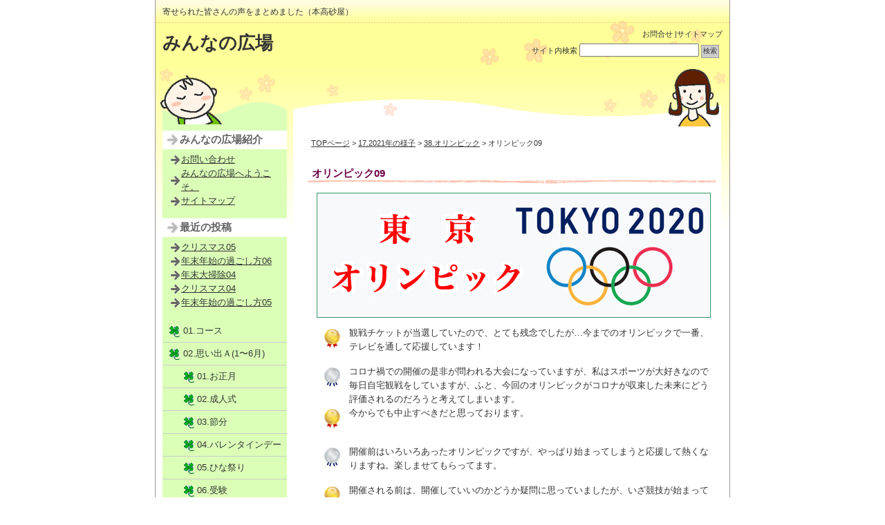

--- FILE ---
content_type: text/html; charset=UTF-8
request_url: https://www.hontaka.jp/hiroba/?p=17882
body_size: 18670
content:
<!DOCTYPE html PUBLIC "-//W3C//DTD XHTML 1.0 Transitional//EN" "http://www.w3.org/TR/xhtml1/DTD/xhtml1-transitional.dtd">
<html xmlns="http://www.w3.org/1999/xhtml">
<head>
<!-- Google Tag Manager -->
<script>(function(w,d,s,l,i){w[l]=w[l]||[];w[l].push({'gtm.start':
            new Date().getTime(),event:'gtm.js'});var f=d.getElementsByTagName(s)[0],
        j=d.createElement(s),dl=l!='dataLayer'?'&l='+l:'';j.async=true;j.src=
        'https://www.googletagmanager.com/gtm.js?id='+i+dl;f.parentNode.insertBefore(j,f);
    })(window,document,'script','dataLayer','GTM-TKM7PC3');</script>
<!-- End Google Tag Manager -->
<meta http-equiv="Content-Type" content="text/html; charset=UTF-8" />

<title>
  オリンピック09-みんなの広場</title>

<meta name="keywords" content="キーワード1を入力,キーワード2を入力" />
<meta name="description" content="要約を入力してください。" />
<link rel="stylesheet" href="https://www.hontaka.jp/hiroba/wp-content/themes/iryou_c2_tw/style.css" type="text/css" media="screen" />
<link rel="alternate" type="application/rss+xml" title="みんなの広場 RSS Feed" href="https://www.hontaka.jp/hiroba/?feed=rss2" />
<link rel="pingback" href="https://www.hontaka.jp/hiroba/xmlrpc.php" />

<rdf:RDF xmlns:rdf="http://www.w3.org/1999/02/22-rdf-syntax-ns#"
			xmlns:dc="http://purl.org/dc/elements/1.1/"
			xmlns:trackback="http://madskills.com/public/xml/rss/module/trackback/">
		<rdf:Description rdf:about="https://www.hontaka.jp/hiroba/?p=17882"
    dc:identifier="https://www.hontaka.jp/hiroba/?p=17882"
    dc:title="オリンピック09"
    trackback:ping="https://www.hontaka.jp/hiroba/wp-trackback.php?p=17882" />
</rdf:RDF>
<meta name='robots' content='max-image-preview:large' />
<link rel='dns-prefetch' href='//s.w.org' />
		<script type="text/javascript">
			window._wpemojiSettings = {"baseUrl":"https:\/\/s.w.org\/images\/core\/emoji\/13.1.0\/72x72\/","ext":".png","svgUrl":"https:\/\/s.w.org\/images\/core\/emoji\/13.1.0\/svg\/","svgExt":".svg","source":{"concatemoji":"https:\/\/www.hontaka.jp\/hiroba\/wp-includes\/js\/wp-emoji-release.min.js?ver=5.8.2"}};
			!function(e,a,t){var n,r,o,i=a.createElement("canvas"),p=i.getContext&&i.getContext("2d");function s(e,t){var a=String.fromCharCode;p.clearRect(0,0,i.width,i.height),p.fillText(a.apply(this,e),0,0);e=i.toDataURL();return p.clearRect(0,0,i.width,i.height),p.fillText(a.apply(this,t),0,0),e===i.toDataURL()}function c(e){var t=a.createElement("script");t.src=e,t.defer=t.type="text/javascript",a.getElementsByTagName("head")[0].appendChild(t)}for(o=Array("flag","emoji"),t.supports={everything:!0,everythingExceptFlag:!0},r=0;r<o.length;r++)t.supports[o[r]]=function(e){if(!p||!p.fillText)return!1;switch(p.textBaseline="top",p.font="600 32px Arial",e){case"flag":return s([127987,65039,8205,9895,65039],[127987,65039,8203,9895,65039])?!1:!s([55356,56826,55356,56819],[55356,56826,8203,55356,56819])&&!s([55356,57332,56128,56423,56128,56418,56128,56421,56128,56430,56128,56423,56128,56447],[55356,57332,8203,56128,56423,8203,56128,56418,8203,56128,56421,8203,56128,56430,8203,56128,56423,8203,56128,56447]);case"emoji":return!s([10084,65039,8205,55357,56613],[10084,65039,8203,55357,56613])}return!1}(o[r]),t.supports.everything=t.supports.everything&&t.supports[o[r]],"flag"!==o[r]&&(t.supports.everythingExceptFlag=t.supports.everythingExceptFlag&&t.supports[o[r]]);t.supports.everythingExceptFlag=t.supports.everythingExceptFlag&&!t.supports.flag,t.DOMReady=!1,t.readyCallback=function(){t.DOMReady=!0},t.supports.everything||(n=function(){t.readyCallback()},a.addEventListener?(a.addEventListener("DOMContentLoaded",n,!1),e.addEventListener("load",n,!1)):(e.attachEvent("onload",n),a.attachEvent("onreadystatechange",function(){"complete"===a.readyState&&t.readyCallback()})),(n=t.source||{}).concatemoji?c(n.concatemoji):n.wpemoji&&n.twemoji&&(c(n.twemoji),c(n.wpemoji)))}(window,document,window._wpemojiSettings);
		</script>
		<style type="text/css">
img.wp-smiley,
img.emoji {
	display: inline !important;
	border: none !important;
	box-shadow: none !important;
	height: 1em !important;
	width: 1em !important;
	margin: 0 .07em !important;
	vertical-align: -0.1em !important;
	background: none !important;
	padding: 0 !important;
}
</style>
	<link rel='stylesheet' id='wp-block-library-css'  href='https://www.hontaka.jp/hiroba/wp-includes/css/dist/block-library/style.min.css?ver=5.8.2' type='text/css' media='all' />
<link rel="https://api.w.org/" href="https://www.hontaka.jp/hiroba/index.php?rest_route=/" /><link rel="alternate" type="application/json" href="https://www.hontaka.jp/hiroba/index.php?rest_route=/wp/v2/posts/17882" /><link rel="EditURI" type="application/rsd+xml" title="RSD" href="https://www.hontaka.jp/hiroba/xmlrpc.php?rsd" />
<link rel="wlwmanifest" type="application/wlwmanifest+xml" href="https://www.hontaka.jp/hiroba/wp-includes/wlwmanifest.xml" /> 
<meta name="generator" content="WordPress 5.8.2" />
<link rel="canonical" href="https://www.hontaka.jp/hiroba/?p=17882" />
<link rel='shortlink' href='https://www.hontaka.jp/hiroba/?p=17882' />
<link rel="alternate" type="application/json+oembed" href="https://www.hontaka.jp/hiroba/index.php?rest_route=%2Foembed%2F1.0%2Fembed&#038;url=https%3A%2F%2Fwww.hontaka.jp%2Fhiroba%2F%3Fp%3D17882" />
<link rel="alternate" type="text/xml+oembed" href="https://www.hontaka.jp/hiroba/index.php?rest_route=%2Foembed%2F1.0%2Fembed&#038;url=https%3A%2F%2Fwww.hontaka.jp%2Fhiroba%2F%3Fp%3D17882&#038;format=xml" />

</head>
<body data-rsssl=1 class="layout-tw">
<!-- Google Tag Manager (noscript) -->
<noscript><iframe src="https://www.googletagmanager.com/ns.html?id=GTM-TKM7PC3"
                  height="0" width="0" style="display:none;visibility:hidden"></iframe></noscript>
<!-- End Google Tag Manager (noscript) -->
<a name="top" id="top"></a>
<div id="container">
<div id="container-inner">

<div id="header">
<div id="header-inner">
		<div id="header-description">
	寄せられた皆さんの声をまとめました（本高砂屋）    </div>
    	<div id="header-contents">
		<div class="left">
				<div id="header-name"><a href="https://www.hontaka.jp/hiroba/">みんなの広場</a></div>
			</div>
	<div class="right">
		<div class="sub-contents"> <a href="https://www.hontaka.jp/hiroba/?page_id=693">お問合せ</a> |<a href="https://www.hontaka.jp/hiroba/?page_id=691">サイトマップ</a></div>
		<div class="header-search">
		<div class="search-content">
   <form method="get" id="searchform" action="https://www.hontaka.jp/hiroba/">
      <label for="search_header" accesskey="4" class="header-name">サイト内検索</label>
      <input type="text" value="" name="s" id="search_header" class="t" />
      <input type="submit" class="submit" value="検索" />
   </form>
</div>
		</div>
	</div>
	<div class="clear"></div>
	</div>
</div>
</div>

<div id="content">
<div id="content-inner">

<div id="alpha">
<div id="alpha-inner">

	

<div class="navi">
	<a href="https://www.hontaka.jp/hiroba">TOPページ</a> &gt;
	<a href="https://www.hontaka.jp/hiroba/?cat=548">17.2021年の様子</a> &gt; <a href="https://www.hontaka.jp/hiroba/?cat=589">38.オリンピック</a> &gt; オリンピック09</div>

<div id="entry-17882" class="entry-asset asset">

	<div class="asset-header">
		<h1 id="page-title" class="archive-title">オリンピック09</h1>
	</div>
	<div class="asset-content entry-content">
	
		<div class="asset-body">
		<p><img loading="lazy" class="alignnone size-full wp-image-17816" src="https://www.hontaka.jp/hiroba/wp-content/uploads/2021/07/olympic_title_b.png" alt="東京オリンピック" width="570" height="181" srcset="https://www.hontaka.jp/hiroba/wp-content/uploads/2021/07/olympic_title_b.png 570w, https://www.hontaka.jp/hiroba/wp-content/uploads/2021/07/olympic_title_b-300x95.png 300w" sizes="(max-width: 570px) 100vw, 570px" /></p>
<div style="line-height: 160%;">
<table border="0" width="100%" cellspacing="7" cellpadding="0">
<tbody>
<tr>
<td style="text-align: center;" valign="top" width="50"><img loading="lazy" class="aligncenter" src="https://www.hontaka.jp/hiroba/wp-content/uploads/2016/olympic/olympic01.jpg" alt="オリンピック" width="30" height="30" /></td>
<td valign="top">観戦チケットが当選していたので、とても残念でしたが…今までのオリンピックで一番、テレビを通して応援しています！</td>
</tr>
<tr>
<td style="text-align: center;" valign="top" width="50"><img loading="lazy" class="aligncenter" src="https://www.hontaka.jp/hiroba/wp-content/uploads/2016/olympic/olympic02.jpg" alt="オリンピック" width="30" height="30" /></td>
<td valign="top">コロナ禍での開催の是非が問われる大会になっていますが、私はスポーツが大好きなので毎日自宅観戦をしていますが、ふと、今回のオリンピックがコロナが収束した未来にどう評価されるのだろうと考えてしまいます。</td>
</tr>
<tr>
<td style="text-align: center;" valign="top" width="50"><img loading="lazy" class="aligncenter" src="https://www.hontaka.jp/hiroba/wp-content/uploads/2016/olympic/olympic01.jpg" alt="オリンピック" width="30" height="30" /></td>
<td valign="top">今からでも中止すべきだと思っております。</td>
</tr>
<tr>
<td style="text-align: center;" valign="top" width="50"><img loading="lazy" class="aligncenter" src="https://www.hontaka.jp/hiroba/wp-content/uploads/2016/olympic/olympic02.jpg" alt="オリンピック" width="30" height="30" /></td>
<td valign="top">開催前はいろいろあったオリンピックですが、やっぱり始まってしまうと応援して熱くなりますね。楽しませてもらってます。</td>
</tr>
<tr>
<td style="text-align: center;" valign="top" width="50"><img loading="lazy" class="aligncenter" src="https://www.hontaka.jp/hiroba/wp-content/uploads/2016/olympic/olympic01.jpg" alt="オリンピック" width="30" height="30" /></td>
<td valign="top">開催される前は、開催していいのかどうか疑問に思っていましたが、いざ競技が始まってみると、このコロナ禍だからこそ、我が国の選手は自分の持つ力を精いっぱい出そうとして、その結果、国民に感動を与えるプレーや奇跡的な光景を見せてくれています。スポーツの持つ力とはこういうものかと改めて思いました。</td>
</tr>
<tr>
<td style="text-align: center;" valign="top" width="50"><img loading="lazy" class="aligncenter" src="https://www.hontaka.jp/hiroba/wp-content/uploads/2016/olympic/olympic02.jpg" alt="オリンピック" width="30" height="30" /></td>
<td valign="top">私は福島県在住ですが、当初の復興五輪はどこに行ってしまったのでしょうか？地元福島ではオリンピックムードの熱気は全然ありません。どこかの知らない国の大会のようです。菅のオジサン、しっかりしてよ・・・。</td>
</tr>
<tr>
<td style="text-align: center;" valign="top" width="50"><img loading="lazy" class="aligncenter" src="https://www.hontaka.jp/hiroba/wp-content/uploads/2016/olympic/olympic01.jpg" alt="オリンピック" width="30" height="30" /></td>
<td valign="top">選手に罪はないですよね。ただできる限り頑張っているだけ。その行動や言動に難があっても、多少のこと。その枠を作っている方には厳しいジャッジを。</td>
</tr>
<tr>
<td style="text-align: center;" valign="top" width="50"><img loading="lazy" class="aligncenter" src="https://www.hontaka.jp/hiroba/wp-content/uploads/2016/olympic/olympic02.jpg" alt="オリンピック" width="30" height="30" /></td>
<td valign="top">ステイホーム中なのでオリンピックの中継をテレビで見て活躍するアスリートたちを応援するのに思わず手に汗握り興奮しています。</td>
</tr>
<tr>
<td style="text-align: center;" valign="top" width="50"><img loading="lazy" class="aligncenter" src="https://www.hontaka.jp/hiroba/wp-content/uploads/2016/olympic/olympic01.jpg" alt="オリンピック" width="30" height="30" /></td>
<td valign="top">全然興味なしです。コロナの中開催するなんて考えられません。美味しいお菓子を食べながら、たまっている録画を観てるのが一番です。</td>
</tr>
<tr>
<td style="text-align: center;" valign="top" width="50"><img loading="lazy" class="aligncenter" src="https://www.hontaka.jp/hiroba/wp-content/uploads/2016/olympic/olympic02.jpg" alt="オリンピック" width="30" height="30" /></td>
<td valign="top">コロナさえ無ければまさにアスリートの祭典だったと痛感します。</td>
</tr>
<tr>
<td style="text-align: center;" valign="top" width="50"><img loading="lazy" class="aligncenter" src="https://www.hontaka.jp/hiroba/wp-content/uploads/2016/olympic/olympic01.jpg" alt="オリンピック" width="30" height="30" /></td>
<td valign="top">今年のオリンピックは、色々ありましたが、始まってみると楽しいもので、家族揃ってテレビの前で応援する毎日です。それでも、どんどん増える国内の新型コロナウイルス感染症の感染者や、コロナに感染して出場できなくなった海外選手の状況を考えると、果たして開催するべきだったのか？という思いもあります。せっかく練習してきたのだからというアスリートの気持ちはもちろん尊重するべきだと思いますが、日本に来たがためにコロナに感染してしまい、出場することも国に帰ることもできない選手がいる現実を考えると、果たして公平なオリンピックといえるのだろうか？という気持ちにもなります。始まってしまったものはもう今更何を言っても仕方ありませんが、今年は何ともスッキリしない心でのオリンピック観戦となり、モヤモヤしたままの今日この頃です。</td>
</tr>
<tr>
<td style="text-align: center;" valign="top" width="50"><img loading="lazy" class="aligncenter" src="https://www.hontaka.jp/hiroba/wp-content/uploads/2016/olympic/olympic02.jpg" alt="オリンピック" width="30" height="30" /></td>
<td valign="top">オリンピック開催、微妙な気分でしたけどやはり、ここまでの集大成を見せる選手やチームを観ていると感動と興奮で応援してしまいますね。</td>
</tr>
<tr>
<td style="text-align: center;" valign="top" width="50"><img loading="lazy" class="aligncenter" src="https://www.hontaka.jp/hiroba/wp-content/uploads/2016/olympic/olympic01.jpg" alt="オリンピック" width="30" height="30" /></td>
<td valign="top">開会式、素敵だったと思います。演出家や出演者の降板が相次ぎましたが、素晴らしいパフォーマンスでした。入場曲のゲーム音楽のチョイス、ピクトグラムのパフォーマンスは超クールで、テレビで楽しめました。</td>
</tr>
<tr>
<td style="text-align: center;" valign="top" width="50"><img loading="lazy" class="aligncenter" src="https://www.hontaka.jp/hiroba/wp-content/uploads/2016/olympic/olympic02.jpg" alt="オリンピック" width="30" height="30" /></td>
<td valign="top">なんだかんだ始まるまではやめた方がいいとか、感染者、医療従事者のためになんて考えてしまうのだが、いざ始まってみると応援しちゃう自分がいるんだよね。</td>
</tr>
<tr>
<td style="text-align: center;" valign="top" width="50"><img loading="lazy" class="aligncenter" src="https://www.hontaka.jp/hiroba/wp-content/uploads/2016/olympic/olympic01.jpg" alt="オリンピック" width="30" height="30" /></td>
<td valign="top">オリンピックイヤーに入社だったはずが、コロナでオリンピックが一年延期になり開催した今は早２年目になりました。しんどいことばかりですが、今年オリンピックのおかげで選手の姿をみていたら「よし、私もまだまだ頑張ろう」と思えます。去年より、今年だからいろんな人の色々な思いがつまったオリンピックになっているんじゃないかと思いました。</td>
</tr>
<tr>
<td style="text-align: center;" valign="top" width="50"><img loading="lazy" class="aligncenter" src="https://www.hontaka.jp/hiroba/wp-content/uploads/2016/olympic/olympic02.jpg" alt="オリンピック" width="30" height="30" /></td>
<td valign="top">どのチャンネルにしてもオリンピックの事ばかり。スポーツ苦手派には辛いです。</td>
</tr>
<tr>
<td style="text-align: center;" valign="top" width="50"><img loading="lazy" class="aligncenter" src="https://www.hontaka.jp/hiroba/wp-content/uploads/2016/olympic/olympic01.jpg" alt="オリンピック" width="30" height="30" /></td>
<td valign="top">オリンピックは正直なところやってほしくは無かったです｡バスの運転手さんへの対応も悪いみたいだし！オリンピック始まってから感染者がかなり増えたと思います</td>
</tr>
<tr>
<td style="text-align: center;" valign="top" width="50"><img loading="lazy" class="aligncenter" src="https://www.hontaka.jp/hiroba/wp-content/uploads/2016/olympic/olympic02.jpg" alt="オリンピック" width="30" height="30" /></td>
<td valign="top">オリンピックに出場されるだけ凄いと思います！皆さん金メダル！</td>
</tr>
<tr>
<td style="text-align: center;" valign="top" width="50"><img loading="lazy" class="aligncenter" src="https://www.hontaka.jp/hiroba/wp-content/uploads/2016/olympic/olympic01.jpg" alt="オリンピック" width="30" height="30" /></td>
<td valign="top">新競技や今までメダルが取れなかった競技でメダルを獲得しててすごいなと思いました。</td>
</tr>
<tr>
<td style="text-align: center;" valign="top" width="50"><img loading="lazy" class="aligncenter" src="https://www.hontaka.jp/hiroba/wp-content/uploads/2016/olympic/olympic02.jpg" alt="オリンピック" width="30" height="30" /></td>
<td valign="top">今年のオリンピックでは競技はもちろんですが、日本の食べ物にも注目が集まっていました。福島県産の桃が海外選手に好評だったり、記者の方はコンビニのアイスが気に入ったそうです。日本の食べ物のおいしさが海外の方にも広く認知されていけばいいなと思いました。</td>
</tr>
<tr>
<td style="text-align: center;" valign="top" width="50"><img loading="lazy" class="aligncenter" src="https://www.hontaka.jp/hiroba/wp-content/uploads/2016/olympic/olympic01.jpg" alt="オリンピック" width="30" height="30" /></td>
<td valign="top">ちょうど良い時間帯でＴＶのライブ映像を見られるのは、開催国の特権ですね。複数の番組をはしごしながら、どの競技も満遍なく応援しています。</td>
</tr>
<tr>
<td style="text-align: center;" valign="top" width="50"><img loading="lazy" class="aligncenter" src="https://www.hontaka.jp/hiroba/wp-content/uploads/2016/olympic/olympic02.jpg" alt="オリンピック" width="30" height="30" /></td>
<td valign="top">今年のオリンピックは家族みんなで開会式を見て盛り上がりました！個人的にはドローンの地球儀に感動しました！日本の選手の皆さんの活躍が楽しみです♪</td>
</tr>
<tr>
<td style="text-align: center;" valign="top" width="50"><img loading="lazy" class="aligncenter" src="https://www.hontaka.jp/hiroba/wp-content/uploads/2016/olympic/olympic01.jpg" alt="オリンピック" width="30" height="30" /></td>
<td valign="top">連日のメダルラッシュをテレビで観戦して楽しんでいます。私は都内在住で、何なら競技会場のひとつも近所にあるのですが、家から一歩外に出るとコロナ禍の世の中でオリンピック感はほとんどありません。唯一、地元開催のオリンピックを感じられたのは、開会式当日のお昼にブルーインパルスが空を飛んでいくのをちらっと目にすることが出来たことです。何はともあれ、この東京オリンピックを「あの時はコロナで大変だったよね」と笑って振り返られるような平和な日常が早く戻ってきてほしいです。</td>
</tr>
<tr>
<td style="text-align: center;" valign="top" width="50"><img loading="lazy" class="aligncenter" src="https://www.hontaka.jp/hiroba/wp-content/uploads/2016/olympic/olympic02.jpg" alt="オリンピック" width="30" height="30" /></td>
<td valign="top">昨日の野球日本vs韓国について途中で同点になっていたのでドキドキハラハラしていたのですが結果日本買ったので嬉しかったです！見どころがありすぎてオリンピックはTVから目が離せません。</td>
</tr>
<tr>
<td style="text-align: center;" valign="top" width="50"><img loading="lazy" class="aligncenter" src="https://www.hontaka.jp/hiroba/wp-content/uploads/2016/olympic/olympic01.jpg" alt="オリンピック" width="30" height="30" /></td>
<td valign="top">今年は暑い上に、緊急事態宣言も長引いて、なかなか大手を振って外出が出来ません。かと言って、テレビでオリンピック観戦というのも、ある意味では感染拡大に加担してしまっているようで気が引けてしまいます(笑)。ひっそりと避暑でもしたいものです。</td>
</tr>
<tr>
<td style="text-align: center;" valign="top" width="50"><img loading="lazy" class="aligncenter" src="https://www.hontaka.jp/hiroba/wp-content/uploads/2016/olympic/olympic02.jpg" alt="オリンピック" width="30" height="30" /></td>
<td valign="top">始まる前は、冷めていましたが、始まるとテレビの前で熱く応援してます</td>
</tr>
<tr>
<td style="text-align: center;" valign="top" width="50"><img loading="lazy" class="aligncenter" src="https://www.hontaka.jp/hiroba/wp-content/uploads/2016/olympic/olympic01.jpg" alt="オリンピック" width="30" height="30" /></td>
<td valign="top">日本強い！最高に嬉しい喜び・感動を与えてくれる選手たちに感謝し拍手を贈りたい。勝ち負けより努力して頑張る皆様にエールを贈りたいです。</td>
</tr>
<tr>
<td style="text-align: center;" valign="top" width="50"><img loading="lazy" class="aligncenter" src="https://www.hontaka.jp/hiroba/wp-content/uploads/2016/olympic/olympic02.jpg" alt="オリンピック" width="30" height="30" /></td>
<td valign="top">オリンピックに夢中です。毎日昼間は仕事で見れませんが、休憩中にはチェックしてます。コロナで無観客や延期がありましたが、アスリートにはオリンピックは大事な発表の場だと思います。日本人のインタビューでは、まず先に、コロナ禍での開催に感謝を言われる方ばかりで、とても気持ちいいです。まだパラリンピックがありますので、引き続き、選手の応援を、家からしたいと思います。</td>
</tr>
<tr>
<td style="text-align: center;" valign="top" width="50"><img loading="lazy" class="aligncenter" src="https://www.hontaka.jp/hiroba/wp-content/uploads/2016/olympic/olympic01.jpg" alt="オリンピック" width="30" height="30" /></td>
<td valign="top">オリンピック報道でのメディアの掌返しに呆れる日々</td>
</tr>
<tr>
<td style="text-align: center;" valign="top" width="50"><img loading="lazy" class="aligncenter" src="https://www.hontaka.jp/hiroba/wp-content/uploads/2016/olympic/olympic02.jpg" alt="オリンピック" width="30" height="30" /></td>
<td valign="top">今年は、スケートボードやサーフィンなど新しい競技が増えて、面白いです！</td>
</tr>
<tr>
<td style="text-align: center;" valign="top" width="50"><img loading="lazy" class="aligncenter" src="https://www.hontaka.jp/hiroba/wp-content/uploads/2016/olympic/olympic01.jpg" alt="オリンピック" width="30" height="30" /></td>
<td valign="top">目当ての試合があるわけではないのですが、テレビをつけてリンピック放送がやっているとついつい観てしまいます。普段は観れない競技もあって楽しいです。</td>
</tr>
<tr>
<td style="text-align: center;" valign="top" width="50"><img loading="lazy" class="aligncenter" src="https://www.hontaka.jp/hiroba/wp-content/uploads/2016/olympic/olympic02.jpg" alt="オリンピック" width="30" height="30" /></td>
<td valign="top">１年延期の末の五輪開催。開催自体が危ぶまれる中でしたが、始まってみれば盛り上がりを見せています。様々な競技の選手にとって、大きな目標となる大会なので、ここまで日本を背負ってきた選手の１つの区切りとして開催できたことは良かったと思います。ただ、一方で、守らなければならぬのは我々の安全。オリンピックを応援するからには、自宅での応援で感染しない、させない配慮が必要ですよね。私よりはるかに大きなプレッシャーを背負ってきた日本代表選手のためにも、自粛をしながら応援しています。</td>
</tr>
<tr>
<td style="text-align: center;" valign="top" width="50"><img loading="lazy" class="aligncenter" src="https://www.hontaka.jp/hiroba/wp-content/uploads/2016/olympic/olympic01.jpg" alt="オリンピック" width="30" height="30" /></td>
<td valign="top">なんとか開催できたオリンピックですので、医療関係者や患者のかたには申し訳なく思いつつ、日本を応援しています。どの選手も一生懸命で見ていてとても感動しています。</td>
</tr>
<tr>
<td style="text-align: center;" valign="top" width="50"><img loading="lazy" class="aligncenter" src="https://www.hontaka.jp/hiroba/wp-content/uploads/2016/olympic/olympic02.jpg" alt="オリンピック" width="30" height="30" /></td>
<td valign="top">今年のオリンピックは、開催するか心配でしたが開催されて良かったです。我が家では、野球が1番盛り上がっています。</td>
</tr>
<tr>
<td style="text-align: center;" valign="top" width="50"><img loading="lazy" class="aligncenter" src="https://www.hontaka.jp/hiroba/wp-content/uploads/2016/olympic/olympic01.jpg" alt="オリンピック" width="30" height="30" /></td>
<td valign="top">たくさんの選手の姿に感動していますゴルフで金メダル取ってほしいです</td>
</tr>
<tr>
<td style="text-align: center;" valign="top" width="50"><img loading="lazy" class="aligncenter" src="https://www.hontaka.jp/hiroba/wp-content/uploads/2016/olympic/olympic02.jpg" alt="オリンピック" width="30" height="30" /></td>
<td valign="top">オリンピックがコロナ禍の中で１年越しに開催されました。アスリートの活躍に歓喜する日々が続いています。ですが、だからといって今までのコロナ対策がどうだったかと言うと、疑問を持たざるを得ません。アスリートの活躍と政治の話は別の話です。五輪の歓喜＝政治の支持率アップ、とならないように私たちはしっかり考えなければなりません。</td>
</tr>
<tr>
<td style="text-align: center;" valign="top" width="50"><img loading="lazy" class="aligncenter" src="https://www.hontaka.jp/hiroba/wp-content/uploads/2016/olympic/olympic01.jpg" alt="オリンピック" width="30" height="30" /></td>
<td valign="top">基本はオリンピック開催は反対です。でも選手の皆様、特に若い人たちの活躍を観せていただくと元気が出ます。</td>
</tr>
<tr>
<td style="text-align: center;" valign="top" width="50"><img loading="lazy" class="aligncenter" src="https://www.hontaka.jp/hiroba/wp-content/uploads/2016/olympic/olympic02.jpg" alt="オリンピック" width="30" height="30" /></td>
<td valign="top">今年のオリンピックは、日本の選手が、活躍し連日のメダル獲得で、熱い夏を乗り切れそうです</td>
</tr>
<tr>
<td style="text-align: center;" valign="top" width="50"><img loading="lazy" class="aligncenter" src="https://www.hontaka.jp/hiroba/wp-content/uploads/2016/olympic/olympic01.jpg" alt="オリンピック" width="30" height="30" /></td>
<td valign="top">開催されてよかったっ！　ソフトボールの金から始まってのメダルラッシュが続いてる・・・嬉しいっ！感動を与えてくださって、本当にありがとうございます。</td>
</tr>
<tr>
<td style="text-align: center;" valign="top" width="50"><img loading="lazy" class="aligncenter" src="https://www.hontaka.jp/hiroba/wp-content/uploads/2016/olympic/olympic02.jpg" alt="オリンピック" width="30" height="30" /></td>
<td valign="top">今年のオリンピックは、日本選手メダルをたくさん獲ってすごいですね！旦那と盛り上がって見ています。コロナの中、オリンピック不安でしたが、いざ始まるとオリンピック一色で夢中になっています。</td>
</tr>
<tr>
<td style="text-align: center;" valign="top" width="50"><img loading="lazy" class="aligncenter" src="https://www.hontaka.jp/hiroba/wp-content/uploads/2016/olympic/olympic01.jpg" alt="オリンピック" width="30" height="30" /></td>
<td valign="top">今年のオリンピックは、例年以上にテレビ観戦しています。コロナ禍で外出することに引け目があり、また、家族や親戚・友人と集まらないことも理由にありますが、時差が無いため観戦したい競技を夜更かしすることなく見られることが大きいです。１３年ぶりの開催となったソフトボールと野球、そしてバスケットボールは、自分が経験者だったこともあって観戦と応援に熱が入ります。また、サーフィンやスケートボードは、ほとんど馴染みはありませんが、１０代の大活躍に驚きつつ、時代が変わったな〜と思いました。</td>
</tr>
<tr>
<td style="text-align: center;" valign="top" width="50"><img loading="lazy" class="aligncenter" src="https://www.hontaka.jp/hiroba/wp-content/uploads/2016/olympic/olympic02.jpg" alt="オリンピック" width="30" height="30" /></td>
<td valign="top">テレビの前で盛り上がっているがせっかくの地元開催なのに観客の声援がない日本人アスリートがやや気の毒な気もする。でもこれまでのメダル獲得数やパフォーマンスを観て1年延びたり開催さえ危ぶまれた中でも練習に励んでいた姿を想像すると感動が倍増する。</td>
</tr>
<tr>
<td style="text-align: center;" valign="top" width="50"><img loading="lazy" class="aligncenter" src="https://www.hontaka.jp/hiroba/wp-content/uploads/2016/olympic/olympic01.jpg" alt="オリンピック" width="30" height="30" /></td>
<td valign="top">今年のオリンピックはコロナもあるので強豪選手も辞退したり、出場出来なかったりしている中、選ばれて出場している人は思いっきり楽しんで試合してほしいと思いました。いつか日本を観光してほしいです</td>
</tr>
<tr>
<td style="text-align: center;" valign="top" width="50"><img loading="lazy" class="aligncenter" src="https://www.hontaka.jp/hiroba/wp-content/uploads/2016/olympic/olympic02.jpg" alt="オリンピック" width="30" height="30" /></td>
<td valign="top">いろいろあって、大丈夫かな？という心持で始まったという感じでしたね。確かに心配ごとはあるけど、始まったのなら最善を尽くしていくしかないわけで、そのためにも選手の方たちはもちろん五輪そのものを応援したいなというスタンスでいます。開会式は正直ちぐはぐな感じで、不安が一杯。「コレ、大丈夫かほんまに…」が正直な感想。どの開催都市の開会式も、ショーアップされた部分に注目があつまりがちだったけど、残念ながらそこが煮え切らない状態であったために、本来の選手入場シーンにスポットがあたったという気もしています。実際、ゲーム音楽をＢＧＭに選手が入場してくる段で、自分的には「今大会はいけるかも！」と切り替わったわけでして。競技については、五輪ではいつもあまり見る機会がなかった馬術をメインに観戦しました。おうまさんは本当に綺麗で愛らしい生き物です。</td>
</tr>
<tr>
<td style="text-align: center;" valign="top" width="50"><img loading="lazy" class="aligncenter" src="https://www.hontaka.jp/hiroba/wp-content/uploads/2016/olympic/olympic01.jpg" alt="オリンピック" width="30" height="30" /></td>
<td valign="top">オリンピック開催には反対でした。アスリート達には悪いけど。コロナの新規感染者数もうなぎ上り状態。緊急事態宣言も何度も発出してたら、抑止力もない。ワクチン接種は予約さえできず待ちの状態。国民の命を最優先に考えてほしいなぁ。</td>
</tr>
<tr>
<td style="text-align: center;" valign="top" width="50"><img loading="lazy" class="aligncenter" src="https://www.hontaka.jp/hiroba/wp-content/uploads/2016/olympic/olympic02.jpg" alt="オリンピック" width="30" height="30" /></td>
<td valign="top">毎日観て応援しています！選手の皆さんの頑張る姿に毎日感動しています。オリンピックのおかげで楽しい時間を過ごせています。ありがとうございます。</td>
</tr>
<tr>
<td style="text-align: center;" valign="top" width="50"><img loading="lazy" class="aligncenter" src="https://www.hontaka.jp/hiroba/wp-content/uploads/2016/olympic/olympic01.jpg" alt="オリンピック" width="30" height="30" /></td>
<td valign="top">コロナ禍の中でのオリンピックはいろいろ意見はあるが、開催されていろいろ感動する部分があってそれを見ることができたことは良かったと思ってます。</td>
</tr>
<tr>
<td style="text-align: center;" valign="top" width="50"><img loading="lazy" class="aligncenter" src="https://www.hontaka.jp/hiroba/wp-content/uploads/2016/olympic/olympic02.jpg" alt="オリンピック" width="30" height="30" /></td>
<td valign="top">やっと今年、オリンピックが開催されたのでテレビの前で歓声をあげながら観ています。特に、バレーが好きなので熱中してみていたんですが、サッカーも凄くてルールはあまり分かりませんが楽しめました。まだまだ続いているので、頑張って応援しようと思います。</td>
</tr>
<tr>
<td style="text-align: center;" valign="top" width="50"><img loading="lazy" class="aligncenter" src="https://www.hontaka.jp/hiroba/wp-content/uploads/2016/olympic/olympic01.jpg" alt="オリンピック" width="30" height="30" /></td>
<td valign="top">柔道の兄弟金メダル、レスリングの姉妹金メダル、とても感動しました。復活したソフトボールの金メダルに続いて野球の金メダルを期待しています。</td>
</tr>
<tr>
<td style="text-align: center;" valign="top" width="50"><img loading="lazy" class="aligncenter" src="https://www.hontaka.jp/hiroba/wp-content/uploads/2016/olympic/olympic02.jpg" alt="オリンピック" width="30" height="30" /></td>
<td valign="top">今年のオリンピックは賛否両論あると思いますが、出ると決めた選手たちには体調に気をつけて精一杯の力を発揮して欲しいと思います</td>
</tr>
</tbody>
</table>
</div>
		</div>
		<div class="clear"></div>
		<div class="asset-meta">
			<br />
<b>Warning</b>:  Undefined variable $comments in <b>/home/hontakasago/hontaka.jp/public_html/hiroba/wp-content/themes/iryou_c2_tw/single.php</b> on line <b>34</b><br />
					</div>
	</div>
	


</div>





<div id="gotop">
<a href="#top">このページのトップへ</a>
</div>

</div>
</div>

<div id="beta">
<div id="beta-inner">

	<div id="pages-3" class="widget_pages widget"><h3 class="widget-header">みんなの広場紹介</h3>
			<ul>
				<li class="page_item page-item-693"><a href="https://www.hontaka.jp/hiroba/?page_id=693">お問い合わせ</a></li>
<li class="page_item page-item-637"><a href="https://www.hontaka.jp/hiroba/?page_id=637">みんなの広場へようこそ。</a></li>
<li class="page_item page-item-691"><a href="https://www.hontaka.jp/hiroba/?page_id=691">サイトマップ</a></li>
			</ul>

			</div>
		<div id="recent-posts-3" class="widget_recent_entries widget">
		<h3 class="widget-header">最近の投稿</h3>
		<ul>
											<li>
					<a href="https://www.hontaka.jp/hiroba/?p=18457">クリスマス05</a>
									</li>
											<li>
					<a href="https://www.hontaka.jp/hiroba/?p=18453">年末年始の過ごし方06</a>
									</li>
											<li>
					<a href="https://www.hontaka.jp/hiroba/?p=18449">年末大掃除04</a>
									</li>
											<li>
					<a href="https://www.hontaka.jp/hiroba/?p=18440">クリスマス04</a>
									</li>
											<li>
					<a href="https://www.hontaka.jp/hiroba/?p=18436">年末年始の過ごし方05</a>
									</li>
					</ul>

		</div>	<div class="widget-main-menu">
	<div class="menu-content">
		<ul class="menu-list">
			<li class="cat-item cat-item-33"><a href="https://www.hontaka.jp/hiroba/?cat=33">01.コース</a>
</li>
	<li class="cat-item cat-item-7"><a href="https://www.hontaka.jp/hiroba/?cat=7" title="１月から６月までの行事の思い出です。">02.思い出Ａ(1〜6月)</a>
<ul class='children'>
	<li class="cat-item cat-item-3"><a href="https://www.hontaka.jp/hiroba/?cat=3" title="お正月の思い出への投稿コメントです。">01.お正月</a>
</li>
	<li class="cat-item cat-item-4"><a href="https://www.hontaka.jp/hiroba/?cat=4">02.成人式</a>
</li>
	<li class="cat-item cat-item-16"><a href="https://www.hontaka.jp/hiroba/?cat=16">03.節分</a>
</li>
	<li class="cat-item cat-item-15"><a href="https://www.hontaka.jp/hiroba/?cat=15">04.バレンタインデー</a>
</li>
	<li class="cat-item cat-item-20"><a href="https://www.hontaka.jp/hiroba/?cat=20">05.ひな祭り</a>
</li>
	<li class="cat-item cat-item-21"><a href="https://www.hontaka.jp/hiroba/?cat=21">06.受験</a>
</li>
	<li class="cat-item cat-item-22"><a href="https://www.hontaka.jp/hiroba/?cat=22">07.春のお彼岸</a>
</li>
	<li class="cat-item cat-item-23"><a href="https://www.hontaka.jp/hiroba/?cat=23">08.卒業式</a>
</li>
	<li class="cat-item cat-item-25"><a href="https://www.hontaka.jp/hiroba/?cat=25">09.花見</a>
</li>
	<li class="cat-item cat-item-24"><a href="https://www.hontaka.jp/hiroba/?cat=24">10.入学式</a>
</li>
	<li class="cat-item cat-item-26"><a href="https://www.hontaka.jp/hiroba/?cat=26">11.こどもの日</a>
</li>
	<li class="cat-item cat-item-29"><a href="https://www.hontaka.jp/hiroba/?cat=29">12.母の日</a>
</li>
	<li class="cat-item cat-item-37"><a href="https://www.hontaka.jp/hiroba/?cat=37">13.父の日</a>
</li>
	<li class="cat-item cat-item-70"><a href="https://www.hontaka.jp/hiroba/?cat=70">14.初詣</a>
</li>
	<li class="cat-item cat-item-75"><a href="https://www.hontaka.jp/hiroba/?cat=75">15.スキー・スケート</a>
</li>
	<li class="cat-item cat-item-76"><a href="https://www.hontaka.jp/hiroba/?cat=76">16.とんど（左義長）</a>
</li>
	<li class="cat-item cat-item-77"><a href="https://www.hontaka.jp/hiroba/?cat=77">17.温泉</a>
</li>
	<li class="cat-item cat-item-81"><a href="https://www.hontaka.jp/hiroba/?cat=81">18.冬の旅行</a>
</li>
</ul>
</li>
	<li class="cat-item cat-item-5"><a href="https://www.hontaka.jp/hiroba/?cat=5" title="７月から１２月までの思い出を集めました。">03.思い出Ｂ(7〜12月)</a>
<ul class='children'>
	<li class="cat-item cat-item-40"><a href="https://www.hontaka.jp/hiroba/?cat=40">01.七夕</a>
</li>
	<li class="cat-item cat-item-41"><a href="https://www.hontaka.jp/hiroba/?cat=41">02.海水浴(プール)</a>
</li>
	<li class="cat-item cat-item-45"><a href="https://www.hontaka.jp/hiroba/?cat=45">03.夏休み</a>
</li>
	<li class="cat-item cat-item-48"><a href="https://www.hontaka.jp/hiroba/?cat=48">04.花火</a>
</li>
	<li class="cat-item cat-item-47"><a href="https://www.hontaka.jp/hiroba/?cat=47">05.キャンプ</a>
</li>
	<li class="cat-item cat-item-55"><a href="https://www.hontaka.jp/hiroba/?cat=55">06.夏祭り</a>
</li>
	<li class="cat-item cat-item-56"><a href="https://www.hontaka.jp/hiroba/?cat=56">07.お盆</a>
</li>
	<li class="cat-item cat-item-58"><a href="https://www.hontaka.jp/hiroba/?cat=58">08.お月見</a>
</li>
	<li class="cat-item cat-item-59"><a href="https://www.hontaka.jp/hiroba/?cat=59">09.敬老の日</a>
</li>
	<li class="cat-item cat-item-60"><a href="https://www.hontaka.jp/hiroba/?cat=60">10.秋のお彼岸</a>
</li>
	<li class="cat-item cat-item-61"><a href="https://www.hontaka.jp/hiroba/?cat=61">11.運動会</a>
</li>
	<li class="cat-item cat-item-62"><a href="https://www.hontaka.jp/hiroba/?cat=62">12.遠足</a>
</li>
	<li class="cat-item cat-item-63"><a href="https://www.hontaka.jp/hiroba/?cat=63">13.ハロウィーン</a>
</li>
	<li class="cat-item cat-item-65"><a href="https://www.hontaka.jp/hiroba/?cat=65">14.音楽会･文化祭</a>
</li>
	<li class="cat-item cat-item-66"><a href="https://www.hontaka.jp/hiroba/?cat=66">15.七五三</a>
</li>
	<li class="cat-item cat-item-67"><a href="https://www.hontaka.jp/hiroba/?cat=67">16.イルミネーションイベント</a>
</li>
	<li class="cat-item cat-item-68"><a href="https://www.hontaka.jp/hiroba/?cat=68">17.クリスマス</a>
</li>
</ul>
</li>
	<li class="cat-item cat-item-17"><a href="https://www.hontaka.jp/hiroba/?cat=17">04.季節を感じるとき</a>
<ul class='children'>
	<li class="cat-item cat-item-18"><a href="https://www.hontaka.jp/hiroba/?cat=18">01.春</a>
</li>
	<li class="cat-item cat-item-34"><a href="https://www.hontaka.jp/hiroba/?cat=34">02.夏</a>
</li>
	<li class="cat-item cat-item-35"><a href="https://www.hontaka.jp/hiroba/?cat=35">03.秋</a>
</li>
	<li class="cat-item cat-item-36"><a href="https://www.hontaka.jp/hiroba/?cat=36">04.冬</a>
</li>
</ul>
</li>
	<li class="cat-item cat-item-10"><a href="https://www.hontaka.jp/hiroba/?cat=10">05.お客様の声</a>
<ul class='children'>
	<li class="cat-item cat-item-11"><a href="https://www.hontaka.jp/hiroba/?cat=11">01.エコルセ</a>
</li>
	<li class="cat-item cat-item-12"><a href="https://www.hontaka.jp/hiroba/?cat=12">02.マンデルチーゲル</a>
</li>
	<li class="cat-item cat-item-14"><a href="https://www.hontaka.jp/hiroba/?cat=14">03.ショコラエコルセ</a>
</li>
	<li class="cat-item cat-item-49"><a href="https://www.hontaka.jp/hiroba/?cat=49">04.モンロワ</a>
</li>
	<li class="cat-item cat-item-53"><a href="https://www.hontaka.jp/hiroba/?cat=53">05.ココチーゲル</a>
</li>
	<li class="cat-item cat-item-50"><a href="https://www.hontaka.jp/hiroba/?cat=50">06.アイシーエコルセ</a>
</li>
	<li class="cat-item cat-item-156"><a href="https://www.hontaka.jp/hiroba/?cat=156">07.ストロベリーショコラ</a>
</li>
	<li class="cat-item cat-item-51"><a href="https://www.hontaka.jp/hiroba/?cat=51">11.オレンジエコルセ</a>
</li>
	<li class="cat-item cat-item-176"><a href="https://www.hontaka.jp/hiroba/?cat=176">12.桜エコルセ</a>
</li>
	<li class="cat-item cat-item-205"><a href="https://www.hontaka.jp/hiroba/?cat=205">13.ハロウィーン・エコルセ</a>
</li>
	<li class="cat-item cat-item-202"><a href="https://www.hontaka.jp/hiroba/?cat=202">14.栗芋エコルセ</a>
</li>
	<li class="cat-item cat-item-13"><a href="https://www.hontaka.jp/hiroba/?cat=13">20.高砂金鍔・銀鍔</a>
</li>
	<li class="cat-item cat-item-73"><a href="https://www.hontaka.jp/hiroba/?cat=73">21.銅鑼</a>
</li>
	<li class="cat-item cat-item-74"><a href="https://www.hontaka.jp/hiroba/?cat=74">22.もなか本金</a>
</li>
	<li class="cat-item cat-item-173"><a href="https://www.hontaka.jp/hiroba/?cat=173">23.元祖四角薄皮高砂金鍔</a>
</li>
	<li class="cat-item cat-item-296"><a href="https://www.hontaka.jp/hiroba/?cat=296">24.栗万十</a>
</li>
	<li class="cat-item cat-item-199"><a href="https://www.hontaka.jp/hiroba/?cat=199">30.きんつばアンフィーユ</a>
</li>
	<li class="cat-item cat-item-52"><a href="https://www.hontaka.jp/hiroba/?cat=52">40.露氷</a>
</li>
	<li class="cat-item cat-item-291"><a href="https://www.hontaka.jp/hiroba/?cat=291">41.凍ってきりりシャーベット</a>
</li>
	<li class="cat-item cat-item-285"><a href="https://www.hontaka.jp/hiroba/?cat=285">50.パスパーラ</a>
</li>
	<li class="cat-item cat-item-194"><a href="https://www.hontaka.jp/hiroba/?cat=194">90.本高砂屋全般</a>
</li>
</ul>
</li>
	<li class="cat-item cat-item-6"><a href="https://www.hontaka.jp/hiroba/?cat=6" title="皆さんにおすすめするそれぞれの対策や方法をまとめました。">06.私のオススメ</a>
<ul class='children'>
	<li class="cat-item cat-item-9"><a href="https://www.hontaka.jp/hiroba/?cat=9" title="年末の大掃除の際の便利な方法を集めました。">01.大掃除</a>
</li>
	<li class="cat-item cat-item-8"><a href="https://www.hontaka.jp/hiroba/?cat=8" title="おすすめの冬の寒さ対策を集めました。">02.寒さ対策</a>
</li>
	<li class="cat-item cat-item-19"><a href="https://www.hontaka.jp/hiroba/?cat=19">03.花粉症対策</a>
</li>
	<li class="cat-item cat-item-27"><a href="https://www.hontaka.jp/hiroba/?cat=27">04.GWの過ごし方</a>
</li>
	<li class="cat-item cat-item-28"><a href="https://www.hontaka.jp/hiroba/?cat=28">05.紫外線対策</a>
</li>
	<li class="cat-item cat-item-31"><a href="https://www.hontaka.jp/hiroba/?cat=31">06.梅雨の過ごし方</a>
</li>
	<li class="cat-item cat-item-30"><a href="https://www.hontaka.jp/hiroba/?cat=30">07.カビ対策</a>
</li>
	<li class="cat-item cat-item-38"><a href="https://www.hontaka.jp/hiroba/?cat=38">08.節電方法</a>
</li>
	<li class="cat-item cat-item-64"><a href="https://www.hontaka.jp/hiroba/?cat=64">09.本（読書週間）</a>
</li>
	<li class="cat-item cat-item-69"><a href="https://www.hontaka.jp/hiroba/?cat=69">10.冬の節電方法</a>
</li>
	<li class="cat-item cat-item-83"><a href="https://www.hontaka.jp/hiroba/?cat=83">11.お菓子の容器の使い方</a>
</li>
	<li class="cat-item cat-item-103"><a href="https://www.hontaka.jp/hiroba/?cat=103">12.我が家の災害対策</a>
</li>
	<li class="cat-item cat-item-109"><a href="https://www.hontaka.jp/hiroba/?cat=109">13.映画</a>
</li>
	<li class="cat-item cat-item-112"><a href="https://www.hontaka.jp/hiroba/?cat=112">14.本（2012）</a>
</li>
</ul>
</li>
	<li class="cat-item cat-item-71"><a href="https://www.hontaka.jp/hiroba/?cat=71">07.我が家の自慢</a>
<ul class='children'>
	<li class="cat-item cat-item-72"><a href="https://www.hontaka.jp/hiroba/?cat=72">01.雑煮</a>
</li>
	<li class="cat-item cat-item-91"><a href="https://www.hontaka.jp/hiroba/?cat=91">02.お菓子</a>
</li>
	<li class="cat-item cat-item-93"><a href="https://www.hontaka.jp/hiroba/?cat=93">03.ガーデニング</a>
</li>
	<li class="cat-item cat-item-94"><a href="https://www.hontaka.jp/hiroba/?cat=94">04.傘</a>
</li>
</ul>
</li>
	<li class="cat-item cat-item-78"><a href="https://www.hontaka.jp/hiroba/?cat=78">08.今年の様子</a>
<ul class='children'>
	<li class="cat-item cat-item-79"><a href="https://www.hontaka.jp/hiroba/?cat=79">01.バレンタインデー</a>
</li>
	<li class="cat-item cat-item-80"><a href="https://www.hontaka.jp/hiroba/?cat=80">02.ひなまつり</a>
</li>
	<li class="cat-item cat-item-82"><a href="https://www.hontaka.jp/hiroba/?cat=82">03.春のお彼岸</a>
</li>
	<li class="cat-item cat-item-84"><a href="https://www.hontaka.jp/hiroba/?cat=84">04.花見</a>
</li>
	<li class="cat-item cat-item-85"><a href="https://www.hontaka.jp/hiroba/?cat=85">05.入学式</a>
</li>
	<li class="cat-item cat-item-86"><a href="https://www.hontaka.jp/hiroba/?cat=86">06.ゴールデンウィーク</a>
</li>
	<li class="cat-item cat-item-87"><a href="https://www.hontaka.jp/hiroba/?cat=87">07.こどもの日</a>
</li>
	<li class="cat-item cat-item-88"><a href="https://www.hontaka.jp/hiroba/?cat=88">08.母の日</a>
</li>
	<li class="cat-item cat-item-89"><a href="https://www.hontaka.jp/hiroba/?cat=89">09.クールビズ</a>
</li>
	<li class="cat-item cat-item-90"><a href="https://www.hontaka.jp/hiroba/?cat=90">10.梅雨対策</a>
</li>
	<li class="cat-item cat-item-92"><a href="https://www.hontaka.jp/hiroba/?cat=92">11.父の日</a>
</li>
	<li class="cat-item cat-item-95"><a href="https://www.hontaka.jp/hiroba/?cat=95">12.七夕</a>
</li>
	<li class="cat-item cat-item-96"><a href="https://www.hontaka.jp/hiroba/?cat=96">13.紫外線対策</a>
</li>
	<li class="cat-item cat-item-97"><a href="https://www.hontaka.jp/hiroba/?cat=97">14.夏休み</a>
</li>
	<li class="cat-item cat-item-98"><a href="https://www.hontaka.jp/hiroba/?cat=98">15.海･プール</a>
</li>
	<li class="cat-item cat-item-99"><a href="https://www.hontaka.jp/hiroba/?cat=99">16.登山･キャンプ･バーベキュー</a>
</li>
	<li class="cat-item cat-item-100"><a href="https://www.hontaka.jp/hiroba/?cat=100">17.お盆</a>
</li>
	<li class="cat-item cat-item-101"><a href="https://www.hontaka.jp/hiroba/?cat=101">18.夏バテ対策</a>
</li>
	<li class="cat-item cat-item-102"><a href="https://www.hontaka.jp/hiroba/?cat=102">19.この夏の思い出</a>
</li>
	<li class="cat-item cat-item-105"><a href="https://www.hontaka.jp/hiroba/?cat=105">20.敬老の日</a>
</li>
	<li class="cat-item cat-item-104"><a href="https://www.hontaka.jp/hiroba/?cat=104">21.秋のお彼岸</a>
</li>
	<li class="cat-item cat-item-106"><a href="https://www.hontaka.jp/hiroba/?cat=106">22.お月見</a>
</li>
	<li class="cat-item cat-item-107"><a href="https://www.hontaka.jp/hiroba/?cat=107">23.運動会</a>
</li>
	<li class="cat-item cat-item-108"><a href="https://www.hontaka.jp/hiroba/?cat=108">24.マラソン･ジョギング</a>
</li>
	<li class="cat-item cat-item-110"><a href="https://www.hontaka.jp/hiroba/?cat=110">25.ハロウィーン</a>
</li>
	<li class="cat-item cat-item-111"><a href="https://www.hontaka.jp/hiroba/?cat=111">26.七五三</a>
</li>
	<li class="cat-item cat-item-113"><a href="https://www.hontaka.jp/hiroba/?cat=113">27.音楽会・文化祭・学園祭</a>
</li>
	<li class="cat-item cat-item-114"><a href="https://www.hontaka.jp/hiroba/?cat=114">28.年末大掃除</a>
</li>
	<li class="cat-item cat-item-115"><a href="https://www.hontaka.jp/hiroba/?cat=115">29.クリスマス</a>
</li>
	<li class="cat-item cat-item-117"><a href="https://www.hontaka.jp/hiroba/?cat=117">30.年末</a>
</li>
	<li class="cat-item cat-item-116"><a href="https://www.hontaka.jp/hiroba/?cat=116">31.お正月</a>
</li>
</ul>
</li>
	<li class="cat-item cat-item-118"><a href="https://www.hontaka.jp/hiroba/?cat=118">09.2013年の様子</a>
<ul class='children'>
	<li class="cat-item cat-item-119"><a href="https://www.hontaka.jp/hiroba/?cat=119">01.成人の日</a>
</li>
	<li class="cat-item cat-item-120"><a href="https://www.hontaka.jp/hiroba/?cat=120">02.節分･立春</a>
</li>
	<li class="cat-item cat-item-121"><a href="https://www.hontaka.jp/hiroba/?cat=121">03.バレンタインデー</a>
</li>
	<li class="cat-item cat-item-122"><a href="https://www.hontaka.jp/hiroba/?cat=122">04.入学試験</a>
</li>
	<li class="cat-item cat-item-123"><a href="https://www.hontaka.jp/hiroba/?cat=123">05.ひな祭り</a>
</li>
	<li class="cat-item cat-item-124"><a href="https://www.hontaka.jp/hiroba/?cat=124">06.ホワイトデー</a>
</li>
	<li class="cat-item cat-item-126"><a href="https://www.hontaka.jp/hiroba/?cat=126">07.卒業式</a>
</li>
	<li class="cat-item cat-item-127"><a href="https://www.hontaka.jp/hiroba/?cat=127">08.春のお彼岸</a>
</li>
	<li class="cat-item cat-item-128"><a href="https://www.hontaka.jp/hiroba/?cat=128">09.入学式</a>
</li>
	<li class="cat-item cat-item-129"><a href="https://www.hontaka.jp/hiroba/?cat=129">10.お花見</a>
</li>
	<li class="cat-item cat-item-130"><a href="https://www.hontaka.jp/hiroba/?cat=130">11.こどもの日</a>
</li>
	<li class="cat-item cat-item-131"><a href="https://www.hontaka.jp/hiroba/?cat=131">12.ゴールデンウィーク</a>
</li>
	<li class="cat-item cat-item-132"><a href="https://www.hontaka.jp/hiroba/?cat=132">13.母の日</a>
</li>
	<li class="cat-item cat-item-133"><a href="https://www.hontaka.jp/hiroba/?cat=133">14.紫外線対策</a>
</li>
	<li class="cat-item cat-item-134"><a href="https://www.hontaka.jp/hiroba/?cat=134">15.父の日</a>
</li>
	<li class="cat-item cat-item-135"><a href="https://www.hontaka.jp/hiroba/?cat=135">16.梅雨対策</a>
</li>
	<li class="cat-item cat-item-136"><a href="https://www.hontaka.jp/hiroba/?cat=136">17.ガーデニング</a>
</li>
	<li class="cat-item cat-item-137"><a href="https://www.hontaka.jp/hiroba/?cat=137">18.暑さ対策</a>
</li>
	<li class="cat-item cat-item-138"><a href="https://www.hontaka.jp/hiroba/?cat=138">19.七夕</a>
</li>
	<li class="cat-item cat-item-139"><a href="https://www.hontaka.jp/hiroba/?cat=139">20.節電対策</a>
</li>
	<li class="cat-item cat-item-140"><a href="https://www.hontaka.jp/hiroba/?cat=140">21.土用の丑の日</a>
</li>
	<li class="cat-item cat-item-141"><a href="https://www.hontaka.jp/hiroba/?cat=141">22.海・プール</a>
</li>
	<li class="cat-item cat-item-142"><a href="https://www.hontaka.jp/hiroba/?cat=142">23.お盆</a>
</li>
	<li class="cat-item cat-item-143"><a href="https://www.hontaka.jp/hiroba/?cat=143">24.夏休み</a>
</li>
	<li class="cat-item cat-item-145"><a href="https://www.hontaka.jp/hiroba/?cat=145">25.夏祭り・花火大会</a>
</li>
	<li class="cat-item cat-item-144"><a href="https://www.hontaka.jp/hiroba/?cat=144">26.キャンプ・BBQ</a>
</li>
	<li class="cat-item cat-item-146"><a href="https://www.hontaka.jp/hiroba/?cat=146">27.月見</a>
</li>
	<li class="cat-item cat-item-147"><a href="https://www.hontaka.jp/hiroba/?cat=147">28.防災</a>
</li>
	<li class="cat-item cat-item-148"><a href="https://www.hontaka.jp/hiroba/?cat=148">29.敬老の日</a>
</li>
	<li class="cat-item cat-item-149"><a href="https://www.hontaka.jp/hiroba/?cat=149">30.秋のお彼岸</a>
</li>
	<li class="cat-item cat-item-150"><a href="https://www.hontaka.jp/hiroba/?cat=150">31.ハイキング・ピクニック</a>
</li>
	<li class="cat-item cat-item-151"><a href="https://www.hontaka.jp/hiroba/?cat=151">32.運動会</a>
</li>
	<li class="cat-item cat-item-152"><a href="https://www.hontaka.jp/hiroba/?cat=152">33.ハロウィーン</a>
</li>
	<li class="cat-item cat-item-153"><a href="https://www.hontaka.jp/hiroba/?cat=153">34.おすすめの本</a>
</li>
	<li class="cat-item cat-item-154"><a href="https://www.hontaka.jp/hiroba/?cat=154">35.七五三</a>
</li>
	<li class="cat-item cat-item-155"><a href="https://www.hontaka.jp/hiroba/?cat=155">36.音楽会･文化祭・学園祭</a>
</li>
	<li class="cat-item cat-item-157"><a href="https://www.hontaka.jp/hiroba/?cat=157">37.寒さ対策</a>
</li>
	<li class="cat-item cat-item-158"><a href="https://www.hontaka.jp/hiroba/?cat=158">38.ペット</a>
</li>
	<li class="cat-item cat-item-159"><a href="https://www.hontaka.jp/hiroba/?cat=159">39.クリスマス</a>
</li>
	<li class="cat-item cat-item-160"><a href="https://www.hontaka.jp/hiroba/?cat=160">40.年末大掃除</a>
</li>
</ul>
</li>
	<li class="cat-item cat-item-161"><a href="https://www.hontaka.jp/hiroba/?cat=161">10.2014の様子</a>
<ul class='children'>
	<li class="cat-item cat-item-162"><a href="https://www.hontaka.jp/hiroba/?cat=162">01.お正月</a>
</li>
	<li class="cat-item cat-item-163"><a href="https://www.hontaka.jp/hiroba/?cat=163">02.成人式</a>
</li>
	<li class="cat-item cat-item-164"><a href="https://www.hontaka.jp/hiroba/?cat=164">03.節分・恵方巻き</a>
</li>
	<li class="cat-item cat-item-165"><a href="https://www.hontaka.jp/hiroba/?cat=165">04.試験</a>
</li>
	<li class="cat-item cat-item-166"><a href="https://www.hontaka.jp/hiroba/?cat=166">05.バレンタインデー</a>
</li>
	<li class="cat-item cat-item-167"><a href="https://www.hontaka.jp/hiroba/?cat=167">06.ウィンタースポーツ</a>
</li>
	<li class="cat-item cat-item-168"><a href="https://www.hontaka.jp/hiroba/?cat=168">07.ひな祭り</a>
</li>
	<li class="cat-item cat-item-169"><a href="https://www.hontaka.jp/hiroba/?cat=169">08.冬旅行</a>
</li>
	<li class="cat-item cat-item-171"><a href="https://www.hontaka.jp/hiroba/?cat=171">09.春のお彼岸</a>
</li>
	<li class="cat-item cat-item-172"><a href="https://www.hontaka.jp/hiroba/?cat=172">10.卒業式</a>
</li>
	<li class="cat-item cat-item-174"><a href="https://www.hontaka.jp/hiroba/?cat=174">11.入学式</a>
</li>
	<li class="cat-item cat-item-175"><a href="https://www.hontaka.jp/hiroba/?cat=175">12.花見</a>
</li>
	<li class="cat-item cat-item-177"><a href="https://www.hontaka.jp/hiroba/?cat=177">13.GWの過ごし方</a>
</li>
	<li class="cat-item cat-item-178"><a href="https://www.hontaka.jp/hiroba/?cat=178">14.こどもの日</a>
</li>
	<li class="cat-item cat-item-179"><a href="https://www.hontaka.jp/hiroba/?cat=179">15.母の日</a>
</li>
	<li class="cat-item cat-item-180"><a href="https://www.hontaka.jp/hiroba/?cat=180">16.ガーデニング</a>
</li>
	<li class="cat-item cat-item-181"><a href="https://www.hontaka.jp/hiroba/?cat=181">17.紫外線対策</a>
</li>
	<li class="cat-item cat-item-182"><a href="https://www.hontaka.jp/hiroba/?cat=182">18.衣替え</a>
</li>
	<li class="cat-item cat-item-183"><a href="https://www.hontaka.jp/hiroba/?cat=183">19.梅雨対策・楽しみ方</a>
</li>
	<li class="cat-item cat-item-184"><a href="https://www.hontaka.jp/hiroba/?cat=184">20.父の日</a>
</li>
	<li class="cat-item cat-item-185"><a href="https://www.hontaka.jp/hiroba/?cat=185">21.クールビズ</a>
</li>
	<li class="cat-item cat-item-186"><a href="https://www.hontaka.jp/hiroba/?cat=186">22.七夕</a>
</li>
	<li class="cat-item cat-item-187"><a href="https://www.hontaka.jp/hiroba/?cat=187">23.節電対策</a>
</li>
	<li class="cat-item cat-item-188"><a href="https://www.hontaka.jp/hiroba/?cat=188">24.海の日</a>
</li>
	<li class="cat-item cat-item-189"><a href="https://www.hontaka.jp/hiroba/?cat=189">25.カビ対策</a>
</li>
	<li class="cat-item cat-item-190"><a href="https://www.hontaka.jp/hiroba/?cat=190">26.土用の丑の日</a>
</li>
	<li class="cat-item cat-item-191"><a href="https://www.hontaka.jp/hiroba/?cat=191">27.お盆</a>
</li>
	<li class="cat-item cat-item-192"><a href="https://www.hontaka.jp/hiroba/?cat=192">28.夏祭り・花火大会</a>
</li>
	<li class="cat-item cat-item-193"><a href="https://www.hontaka.jp/hiroba/?cat=193">29.夏休み</a>
</li>
	<li class="cat-item cat-item-195"><a href="https://www.hontaka.jp/hiroba/?cat=195">30.我が家の防災</a>
</li>
	<li class="cat-item cat-item-196"><a href="https://www.hontaka.jp/hiroba/?cat=196">31.お月見</a>
</li>
	<li class="cat-item cat-item-197"><a href="https://www.hontaka.jp/hiroba/?cat=197">32.敬老の日</a>
</li>
	<li class="cat-item cat-item-198"><a href="https://www.hontaka.jp/hiroba/?cat=198">33.秋のお彼岸</a>
</li>
	<li class="cat-item cat-item-200"><a href="https://www.hontaka.jp/hiroba/?cat=200">34.運動会･体育祭</a>
</li>
	<li class="cat-item cat-item-201"><a href="https://www.hontaka.jp/hiroba/?cat=201">35.ハイキング･ピクニック</a>
</li>
	<li class="cat-item cat-item-203"><a href="https://www.hontaka.jp/hiroba/?cat=203">36.ハロウィーン</a>
</li>
	<li class="cat-item cat-item-204"><a href="https://www.hontaka.jp/hiroba/?cat=204">37.おすすめの本</a>
</li>
	<li class="cat-item cat-item-206"><a href="https://www.hontaka.jp/hiroba/?cat=206">38.音楽会・文化祭・学園祭</a>
</li>
	<li class="cat-item cat-item-207"><a href="https://www.hontaka.jp/hiroba/?cat=207">39.七五三</a>
</li>
	<li class="cat-item cat-item-208"><a href="https://www.hontaka.jp/hiroba/?cat=208">40.マラソン・ジョギング</a>
</li>
	<li class="cat-item cat-item-209"><a href="https://www.hontaka.jp/hiroba/?cat=209">41.寒さ対策</a>
</li>
	<li class="cat-item cat-item-210"><a href="https://www.hontaka.jp/hiroba/?cat=210">42.クリスマス</a>
</li>
	<li class="cat-item cat-item-211"><a href="https://www.hontaka.jp/hiroba/?cat=211">43.大掃除</a>
</li>
</ul>
</li>
	<li class="cat-item cat-item-212"><a href="https://www.hontaka.jp/hiroba/?cat=212">11.2015年の様子</a>
<ul class='children'>
	<li class="cat-item cat-item-213"><a href="https://www.hontaka.jp/hiroba/?cat=213">01.年末年始の過ごし方</a>
</li>
	<li class="cat-item cat-item-214"><a href="https://www.hontaka.jp/hiroba/?cat=214">02.成人の日</a>
</li>
	<li class="cat-item cat-item-215"><a href="https://www.hontaka.jp/hiroba/?cat=215">03.節分・恵方巻き</a>
</li>
	<li class="cat-item cat-item-216"><a href="https://www.hontaka.jp/hiroba/?cat=216">04.冬の節電対策</a>
</li>
	<li class="cat-item cat-item-217"><a href="https://www.hontaka.jp/hiroba/?cat=217">05.バレンタインデー</a>
</li>
	<li class="cat-item cat-item-218"><a href="https://www.hontaka.jp/hiroba/?cat=218">06.受験</a>
</li>
	<li class="cat-item cat-item-219"><a href="https://www.hontaka.jp/hiroba/?cat=219">07.ひな祭り</a>
</li>
	<li class="cat-item cat-item-220"><a href="https://www.hontaka.jp/hiroba/?cat=220">08.ウィンタースポーツ</a>
</li>
	<li class="cat-item cat-item-221"><a href="https://www.hontaka.jp/hiroba/?cat=221">09.ホワイトデー</a>
</li>
	<li class="cat-item cat-item-222"><a href="https://www.hontaka.jp/hiroba/?cat=222">10.卒業式</a>
</li>
	<li class="cat-item cat-item-223"><a href="https://www.hontaka.jp/hiroba/?cat=223">11.春のお彼岸</a>
</li>
	<li class="cat-item cat-item-224"><a href="https://www.hontaka.jp/hiroba/?cat=224">12.お花見</a>
</li>
	<li class="cat-item cat-item-225"><a href="https://www.hontaka.jp/hiroba/?cat=225">13.入学式・入園式</a>
</li>
	<li class="cat-item cat-item-226"><a href="https://www.hontaka.jp/hiroba/?cat=226">14.ＧＷの過ごし方</a>
</li>
	<li class="cat-item cat-item-227"><a href="https://www.hontaka.jp/hiroba/?cat=227">15.こどもの日</a>
</li>
	<li class="cat-item cat-item-228"><a href="https://www.hontaka.jp/hiroba/?cat=228">16.母の日</a>
</li>
	<li class="cat-item cat-item-229"><a href="https://www.hontaka.jp/hiroba/?cat=229">17.ガーデニング</a>
</li>
	<li class="cat-item cat-item-230"><a href="https://www.hontaka.jp/hiroba/?cat=230">18.紫外線対策</a>
</li>
	<li class="cat-item cat-item-231"><a href="https://www.hontaka.jp/hiroba/?cat=231">19.クールビズ・衣替え</a>
</li>
	<li class="cat-item cat-item-232"><a href="https://www.hontaka.jp/hiroba/?cat=232">20.梅雨対策</a>
</li>
	<li class="cat-item cat-item-233"><a href="https://www.hontaka.jp/hiroba/?cat=233">21.父の日</a>
</li>
	<li class="cat-item cat-item-234"><a href="https://www.hontaka.jp/hiroba/?cat=234">22.カビ対策</a>
</li>
	<li class="cat-item cat-item-235"><a href="https://www.hontaka.jp/hiroba/?cat=235">23.七夕</a>
</li>
	<li class="cat-item cat-item-236"><a href="https://www.hontaka.jp/hiroba/?cat=236">24.夏の節電対策</a>
</li>
	<li class="cat-item cat-item-237"><a href="https://www.hontaka.jp/hiroba/?cat=237">25.土用の丑の日</a>
</li>
	<li class="cat-item cat-item-238"><a href="https://www.hontaka.jp/hiroba/?cat=238">26.夏休みの過ごし方</a>
</li>
	<li class="cat-item cat-item-239"><a href="https://www.hontaka.jp/hiroba/?cat=239">27.暑さ対策･夏バテ防止</a>
</li>
	<li class="cat-item cat-item-240"><a href="https://www.hontaka.jp/hiroba/?cat=240">28.お盆</a>
</li>
	<li class="cat-item cat-item-241"><a href="https://www.hontaka.jp/hiroba/?cat=241">29.夏祭り・花火大会</a>
</li>
	<li class="cat-item cat-item-242"><a href="https://www.hontaka.jp/hiroba/?cat=242">30.我が家の防災</a>
</li>
	<li class="cat-item cat-item-243"><a href="https://www.hontaka.jp/hiroba/?cat=243">31.ハイキング･ピクニック</a>
</li>
	<li class="cat-item cat-item-244"><a href="https://www.hontaka.jp/hiroba/?cat=244">32.敬老の日</a>
</li>
	<li class="cat-item cat-item-245"><a href="https://www.hontaka.jp/hiroba/?cat=245">33.秋のお彼岸</a>
</li>
	<li class="cat-item cat-item-246"><a href="https://www.hontaka.jp/hiroba/?cat=246">34.お月見</a>
</li>
	<li class="cat-item cat-item-247"><a href="https://www.hontaka.jp/hiroba/?cat=247">35.この秋の楽しみ方</a>
</li>
	<li class="cat-item cat-item-248"><a href="https://www.hontaka.jp/hiroba/?cat=248">36.運動会</a>
</li>
	<li class="cat-item cat-item-249"><a href="https://www.hontaka.jp/hiroba/?cat=249">37.ハロウィーン</a>
</li>
	<li class="cat-item cat-item-250"><a href="https://www.hontaka.jp/hiroba/?cat=250">38.おすすめの本</a>
</li>
	<li class="cat-item cat-item-251"><a href="https://www.hontaka.jp/hiroba/?cat=251">39.七五三</a>
</li>
	<li class="cat-item cat-item-252"><a href="https://www.hontaka.jp/hiroba/?cat=252">40.マラソン・ジョギング</a>
</li>
	<li class="cat-item cat-item-253"><a href="https://www.hontaka.jp/hiroba/?cat=253">41.音楽会･文化祭･学園祭</a>
</li>
	<li class="cat-item cat-item-254"><a href="https://www.hontaka.jp/hiroba/?cat=254">42.寒さ対策</a>
</li>
	<li class="cat-item cat-item-255"><a href="https://www.hontaka.jp/hiroba/?cat=255">43.クリスマス</a>
</li>
	<li class="cat-item cat-item-256"><a href="https://www.hontaka.jp/hiroba/?cat=256">44.イルミネーションイベント</a>
</li>
	<li class="cat-item cat-item-257"><a href="https://www.hontaka.jp/hiroba/?cat=257">45.大掃除</a>
</li>
	<li class="cat-item cat-item-258"><a href="https://www.hontaka.jp/hiroba/?cat=258">46.年末年始の過ごし方</a>
</li>
</ul>
</li>
	<li class="cat-item cat-item-260"><a href="https://www.hontaka.jp/hiroba/?cat=260">12.2016年の様子</a>
<ul class='children'>
	<li class="cat-item cat-item-261"><a href="https://www.hontaka.jp/hiroba/?cat=261">01.成人の日</a>
</li>
	<li class="cat-item cat-item-262"><a href="https://www.hontaka.jp/hiroba/?cat=262">02.とんど焼き･左義長</a>
</li>
	<li class="cat-item cat-item-263"><a href="https://www.hontaka.jp/hiroba/?cat=263">03.バレンタインデー</a>
</li>
	<li class="cat-item cat-item-264"><a href="https://www.hontaka.jp/hiroba/?cat=264">04.節分・恵方巻き</a>
</li>
	<li class="cat-item cat-item-265"><a href="https://www.hontaka.jp/hiroba/?cat=265">05.受験</a>
</li>
	<li class="cat-item cat-item-266"><a href="https://www.hontaka.jp/hiroba/?cat=266">06.ウィンタースポーツ</a>
</li>
	<li class="cat-item cat-item-267"><a href="https://www.hontaka.jp/hiroba/?cat=267">07.ひな祭り</a>
</li>
	<li class="cat-item cat-item-268"><a href="https://www.hontaka.jp/hiroba/?cat=268">08.ホワイトデー</a>
</li>
	<li class="cat-item cat-item-269"><a href="https://www.hontaka.jp/hiroba/?cat=269">09.春のお彼岸</a>
</li>
	<li class="cat-item cat-item-270"><a href="https://www.hontaka.jp/hiroba/?cat=270">10.卒業式</a>
</li>
	<li class="cat-item cat-item-271"><a href="https://www.hontaka.jp/hiroba/?cat=271">11.花見</a>
</li>
	<li class="cat-item cat-item-272"><a href="https://www.hontaka.jp/hiroba/?cat=272">12.入学式</a>
</li>
	<li class="cat-item cat-item-273"><a href="https://www.hontaka.jp/hiroba/?cat=273">13.花粉症対策</a>
</li>
	<li class="cat-item cat-item-274"><a href="https://www.hontaka.jp/hiroba/?cat=274">14.春のお菓子</a>
</li>
	<li class="cat-item cat-item-275"><a href="https://www.hontaka.jp/hiroba/?cat=275">15.GWの過ごし方</a>
</li>
	<li class="cat-item cat-item-276"><a href="https://www.hontaka.jp/hiroba/?cat=276">16.こどもの日</a>
</li>
	<li class="cat-item cat-item-277"><a href="https://www.hontaka.jp/hiroba/?cat=277">17.母の日</a>
</li>
	<li class="cat-item cat-item-278"><a href="https://www.hontaka.jp/hiroba/?cat=278">18.愛鳥週間</a>
</li>
	<li class="cat-item cat-item-279"><a href="https://www.hontaka.jp/hiroba/?cat=279">19.紫外線対策</a>
</li>
	<li class="cat-item cat-item-280"><a href="https://www.hontaka.jp/hiroba/?cat=280">20.ガーデニング</a>
</li>
	<li class="cat-item cat-item-281"><a href="https://www.hontaka.jp/hiroba/?cat=281">21.クールビズ・衣替え</a>
</li>
	<li class="cat-item cat-item-282"><a href="https://www.hontaka.jp/hiroba/?cat=282">22.梅雨対策・楽しみ方</a>
</li>
	<li class="cat-item cat-item-283"><a href="https://www.hontaka.jp/hiroba/?cat=283">23.父の日</a>
</li>
	<li class="cat-item cat-item-284"><a href="https://www.hontaka.jp/hiroba/?cat=284">24.カビ対策</a>
</li>
	<li class="cat-item cat-item-286"><a href="https://www.hontaka.jp/hiroba/?cat=286">25.七夕</a>
</li>
	<li class="cat-item cat-item-287"><a href="https://www.hontaka.jp/hiroba/?cat=287">26.海の日（海、川、プール）</a>
</li>
	<li class="cat-item cat-item-288"><a href="https://www.hontaka.jp/hiroba/?cat=288">27.夏祭り・花火大会</a>
</li>
	<li class="cat-item cat-item-289"><a href="https://www.hontaka.jp/hiroba/?cat=289">28.土用の丑の日</a>
</li>
	<li class="cat-item cat-item-290"><a href="https://www.hontaka.jp/hiroba/?cat=290">29.この夏の過ごし方</a>
</li>
	<li class="cat-item cat-item-292"><a href="https://www.hontaka.jp/hiroba/?cat=292">30.お盆</a>
</li>
	<li class="cat-item cat-item-293"><a href="https://www.hontaka.jp/hiroba/?cat=293">31.山の日</a>
</li>
	<li class="cat-item cat-item-294"><a href="https://www.hontaka.jp/hiroba/?cat=294">32.防災</a>
</li>
	<li class="cat-item cat-item-295"><a href="https://www.hontaka.jp/hiroba/?cat=295">33.リオ・オリンピック</a>
</li>
	<li class="cat-item cat-item-297"><a href="https://www.hontaka.jp/hiroba/?cat=297">34.敬老の日</a>
</li>
	<li class="cat-item cat-item-298"><a href="https://www.hontaka.jp/hiroba/?cat=298">35.お月見</a>
</li>
	<li class="cat-item cat-item-299"><a href="https://www.hontaka.jp/hiroba/?cat=299">36.秋のお彼岸</a>
</li>
	<li class="cat-item cat-item-300"><a href="https://www.hontaka.jp/hiroba/?cat=300">37.秋のお菓子</a>
</li>
	<li class="cat-item cat-item-301"><a href="https://www.hontaka.jp/hiroba/?cat=301">38.運動会</a>
</li>
	<li class="cat-item cat-item-302"><a href="https://www.hontaka.jp/hiroba/?cat=302">39.秋祭り</a>
</li>
	<li class="cat-item cat-item-303"><a href="https://www.hontaka.jp/hiroba/?cat=303">40.ハイキング・ピクニック</a>
</li>
	<li class="cat-item cat-item-304"><a href="https://www.hontaka.jp/hiroba/?cat=304">41.ハロウィーン</a>
</li>
	<li class="cat-item cat-item-305"><a href="https://www.hontaka.jp/hiroba/?cat=305">42.おすすめの本</a>
</li>
	<li class="cat-item cat-item-306"><a href="https://www.hontaka.jp/hiroba/?cat=306">43.七五三</a>
</li>
	<li class="cat-item cat-item-307"><a href="https://www.hontaka.jp/hiroba/?cat=307">44.音楽会・学園祭・文化祭</a>
</li>
	<li class="cat-item cat-item-308"><a href="https://www.hontaka.jp/hiroba/?cat=308">45.秋の旅行</a>
</li>
	<li class="cat-item cat-item-309"><a href="https://www.hontaka.jp/hiroba/?cat=309">46.マラソン・ジョギング</a>
</li>
	<li class="cat-item cat-item-310"><a href="https://www.hontaka.jp/hiroba/?cat=310">47.年末大掃除</a>
</li>
	<li class="cat-item cat-item-311"><a href="https://www.hontaka.jp/hiroba/?cat=311">48.クリスマス</a>
</li>
</ul>
</li>
	<li class="cat-item cat-item-312"><a href="https://www.hontaka.jp/hiroba/?cat=312">13.2017年の様子</a>
<ul class='children'>
	<li class="cat-item cat-item-313"><a href="https://www.hontaka.jp/hiroba/?cat=313">01.年末年始</a>
</li>
	<li class="cat-item cat-item-314"><a href="https://www.hontaka.jp/hiroba/?cat=314">02.成人の日</a>
</li>
	<li class="cat-item cat-item-315"><a href="https://www.hontaka.jp/hiroba/?cat=315">03.とんど・左義長</a>
</li>
	<li class="cat-item cat-item-316"><a href="https://www.hontaka.jp/hiroba/?cat=316">04.試験</a>
</li>
	<li class="cat-item cat-item-317"><a href="https://www.hontaka.jp/hiroba/?cat=317">05.バレンタインデー</a>
</li>
	<li class="cat-item cat-item-318"><a href="https://www.hontaka.jp/hiroba/?cat=318">06.節分・恵方巻き</a>
</li>
	<li class="cat-item cat-item-319"><a href="https://www.hontaka.jp/hiroba/?cat=319">07.ウィンタースポーツ</a>
</li>
	<li class="cat-item cat-item-320"><a href="https://www.hontaka.jp/hiroba/?cat=320">08.冬の旅行</a>
</li>
	<li class="cat-item cat-item-321"><a href="https://www.hontaka.jp/hiroba/?cat=321">09.ホワイトデー</a>
</li>
	<li class="cat-item cat-item-322"><a href="https://www.hontaka.jp/hiroba/?cat=322">10.ひな祭り</a>
</li>
	<li class="cat-item cat-item-323"><a href="https://www.hontaka.jp/hiroba/?cat=323">11.卒業式・卒園式</a>
</li>
	<li class="cat-item cat-item-324"><a href="https://www.hontaka.jp/hiroba/?cat=324">12.春のお彼岸</a>
</li>
	<li class="cat-item cat-item-325"><a href="https://www.hontaka.jp/hiroba/?cat=325">13.入学式・入園式</a>
</li>
	<li class="cat-item cat-item-326"><a href="https://www.hontaka.jp/hiroba/?cat=326">14.花粉症対策</a>
</li>
	<li class="cat-item cat-item-327"><a href="https://www.hontaka.jp/hiroba/?cat=327">15.お花見</a>
</li>
	<li class="cat-item cat-item-328"><a href="https://www.hontaka.jp/hiroba/?cat=328">16.GWの過ごし方</a>
</li>
	<li class="cat-item cat-item-329"><a href="https://www.hontaka.jp/hiroba/?cat=329">17.紫外線対策</a>
</li>
	<li class="cat-item cat-item-330"><a href="https://www.hontaka.jp/hiroba/?cat=330">18.クールビズ</a>
</li>
	<li class="cat-item cat-item-331"><a href="https://www.hontaka.jp/hiroba/?cat=331">19.ガーデニング</a>
</li>
	<li class="cat-item cat-item-332"><a href="https://www.hontaka.jp/hiroba/?cat=332">20.母の日</a>
</li>
	<li class="cat-item cat-item-333"><a href="https://www.hontaka.jp/hiroba/?cat=333">21.梅雨対策・過ごし方</a>
</li>
	<li class="cat-item cat-item-334"><a href="https://www.hontaka.jp/hiroba/?cat=334">22.結婚式の思い出</a>
</li>
	<li class="cat-item cat-item-335"><a href="https://www.hontaka.jp/hiroba/?cat=335">23.父の日</a>
</li>
	<li class="cat-item cat-item-336"><a href="https://www.hontaka.jp/hiroba/?cat=336">24.カビ対策</a>
</li>
	<li class="cat-item cat-item-337"><a href="https://www.hontaka.jp/hiroba/?cat=337">25.七夕</a>
</li>
	<li class="cat-item cat-item-338"><a href="https://www.hontaka.jp/hiroba/?cat=338">26.海の日</a>
</li>
	<li class="cat-item cat-item-339"><a href="https://www.hontaka.jp/hiroba/?cat=339">27.土用・ウナギ</a>
</li>
	<li class="cat-item cat-item-340"><a href="https://www.hontaka.jp/hiroba/?cat=340">28.夏の節電</a>
</li>
	<li class="cat-item cat-item-341"><a href="https://www.hontaka.jp/hiroba/?cat=341">29.山の日</a>
</li>
	<li class="cat-item cat-item-342"><a href="https://www.hontaka.jp/hiroba/?cat=342">30.夏休み・お盆</a>
</li>
	<li class="cat-item cat-item-343"><a href="https://www.hontaka.jp/hiroba/?cat=343">31.暑さ･熱中症対策</a>
</li>
	<li class="cat-item cat-item-345"><a href="https://www.hontaka.jp/hiroba/?cat=345">32.夏祭り</a>
</li>
	<li class="cat-item cat-item-344"><a href="https://www.hontaka.jp/hiroba/?cat=344">33.防災対策</a>
</li>
	<li class="cat-item cat-item-346"><a href="https://www.hontaka.jp/hiroba/?cat=346">34.キャンプ・BBQ</a>
</li>
	<li class="cat-item cat-item-347"><a href="https://www.hontaka.jp/hiroba/?cat=347">35.２学期</a>
</li>
	<li class="cat-item cat-item-348"><a href="https://www.hontaka.jp/hiroba/?cat=348">36.小さい秋みつけた</a>
</li>
	<li class="cat-item cat-item-351"><a href="https://www.hontaka.jp/hiroba/?cat=351">37.敬老の日</a>
</li>
	<li class="cat-item cat-item-349"><a href="https://www.hontaka.jp/hiroba/?cat=349">38.秋のお彼岸</a>
</li>
	<li class="cat-item cat-item-350"><a href="https://www.hontaka.jp/hiroba/?cat=350">39.お月見</a>
</li>
	<li class="cat-item cat-item-352"><a href="https://www.hontaka.jp/hiroba/?cat=352">40.運動会</a>
</li>
	<li class="cat-item cat-item-353"><a href="https://www.hontaka.jp/hiroba/?cat=353">41.秋祭り</a>
</li>
	<li class="cat-item cat-item-354"><a href="https://www.hontaka.jp/hiroba/?cat=354">42.ハロウィン</a>
</li>
	<li class="cat-item cat-item-355"><a href="https://www.hontaka.jp/hiroba/?cat=355">43.おすすめの本</a>
</li>
	<li class="cat-item cat-item-356"><a href="https://www.hontaka.jp/hiroba/?cat=356">44.十三夜</a>
</li>
	<li class="cat-item cat-item-357"><a href="https://www.hontaka.jp/hiroba/?cat=357">45.音楽会・学園祭・文化祭</a>
</li>
	<li class="cat-item cat-item-358"><a href="https://www.hontaka.jp/hiroba/?cat=358">46.七五三</a>
</li>
	<li class="cat-item cat-item-359"><a href="https://www.hontaka.jp/hiroba/?cat=359">47.秋の行楽シーズン</a>
</li>
	<li class="cat-item cat-item-360"><a href="https://www.hontaka.jp/hiroba/?cat=360">48.マラソン・ジョギング</a>
</li>
	<li class="cat-item cat-item-361"><a href="https://www.hontaka.jp/hiroba/?cat=361">49.イルミネーションイベント</a>
</li>
	<li class="cat-item cat-item-362"><a href="https://www.hontaka.jp/hiroba/?cat=362">50.御歳暮</a>
</li>
	<li class="cat-item cat-item-363"><a href="https://www.hontaka.jp/hiroba/?cat=363">51.クリスマス</a>
</li>
	<li class="cat-item cat-item-364"><a href="https://www.hontaka.jp/hiroba/?cat=364">52.年末大掃除</a>
</li>
</ul>
</li>
	<li class="cat-item cat-item-365"><a href="https://www.hontaka.jp/hiroba/?cat=365">14.2018年の様子</a>
<ul class='children'>
	<li class="cat-item cat-item-366"><a href="https://www.hontaka.jp/hiroba/?cat=366">01.年末年始の過ごし方</a>
</li>
	<li class="cat-item cat-item-367"><a href="https://www.hontaka.jp/hiroba/?cat=367">02.成人の日</a>
</li>
	<li class="cat-item cat-item-368"><a href="https://www.hontaka.jp/hiroba/?cat=368">03.とんど・左義長</a>
</li>
	<li class="cat-item cat-item-369"><a href="https://www.hontaka.jp/hiroba/?cat=369">04.冬の節電対策</a>
</li>
	<li class="cat-item cat-item-370"><a href="https://www.hontaka.jp/hiroba/?cat=370">05.バレンタインデー</a>
</li>
	<li class="cat-item cat-item-371"><a href="https://www.hontaka.jp/hiroba/?cat=371">06.節分・恵方巻</a>
</li>
	<li class="cat-item cat-item-372"><a href="https://www.hontaka.jp/hiroba/?cat=372">07.花粉症対策</a>
</li>
	<li class="cat-item cat-item-373"><a href="https://www.hontaka.jp/hiroba/?cat=373">08.試験</a>
</li>
	<li class="cat-item cat-item-374"><a href="https://www.hontaka.jp/hiroba/?cat=374">09.冬季オリンピック</a>
</li>
	<li class="cat-item cat-item-375"><a href="https://www.hontaka.jp/hiroba/?cat=375">10.ひな祭り</a>
</li>
	<li class="cat-item cat-item-376"><a href="https://www.hontaka.jp/hiroba/?cat=376">11.ホワイトデー</a>
</li>
	<li class="cat-item cat-item-377"><a href="https://www.hontaka.jp/hiroba/?cat=377">12.確定申告</a>
</li>
	<li class="cat-item cat-item-378"><a href="https://www.hontaka.jp/hiroba/?cat=378">13.卒業式</a>
</li>
	<li class="cat-item cat-item-379"><a href="https://www.hontaka.jp/hiroba/?cat=379">14.春のお彼岸</a>
</li>
	<li class="cat-item cat-item-380"><a href="https://www.hontaka.jp/hiroba/?cat=380">15.花見</a>
</li>
	<li class="cat-item cat-item-381"><a href="https://www.hontaka.jp/hiroba/?cat=381">16.入学式</a>
</li>
	<li class="cat-item cat-item-382"><a href="https://www.hontaka.jp/hiroba/?cat=382">17.ＧＷの過ごし方</a>
</li>
	<li class="cat-item cat-item-383"><a href="https://www.hontaka.jp/hiroba/?cat=383">18.紫外線対策</a>
</li>
	<li class="cat-item cat-item-384"><a href="https://www.hontaka.jp/hiroba/?cat=384">19.こどもの日</a>
</li>
	<li class="cat-item cat-item-385"><a href="https://www.hontaka.jp/hiroba/?cat=385">20.母の日</a>
</li>
	<li class="cat-item cat-item-386"><a href="https://www.hontaka.jp/hiroba/?cat=386">21.クールビズ</a>
</li>
	<li class="cat-item cat-item-388"><a href="https://www.hontaka.jp/hiroba/?cat=388">22.春の運動会</a>
</li>
	<li class="cat-item cat-item-387"><a href="https://www.hontaka.jp/hiroba/?cat=387">23.梅雨対策</a>
</li>
	<li class="cat-item cat-item-389"><a href="https://www.hontaka.jp/hiroba/?cat=389">24.カビ対策</a>
</li>
	<li class="cat-item cat-item-390"><a href="https://www.hontaka.jp/hiroba/?cat=390">25.ガーデニング</a>
</li>
	<li class="cat-item cat-item-391"><a href="https://www.hontaka.jp/hiroba/?cat=391">26.結婚式</a>
</li>
	<li class="cat-item cat-item-394"><a href="https://www.hontaka.jp/hiroba/?cat=394">27.お中元</a>
</li>
	<li class="cat-item cat-item-392"><a href="https://www.hontaka.jp/hiroba/?cat=392">28.七夕</a>
</li>
	<li class="cat-item cat-item-393"><a href="https://www.hontaka.jp/hiroba/?cat=393">29.海の日</a>
</li>
	<li class="cat-item cat-item-395"><a href="https://www.hontaka.jp/hiroba/?cat=395">30.土用</a>
</li>
	<li class="cat-item cat-item-396"><a href="https://www.hontaka.jp/hiroba/?cat=396">31.夏休みの過ごし方</a>
</li>
	<li class="cat-item cat-item-397"><a href="https://www.hontaka.jp/hiroba/?cat=397">32.暑さ対策</a>
</li>
	<li class="cat-item cat-item-398"><a href="https://www.hontaka.jp/hiroba/?cat=398">33.夏祭り・花火大会</a>
</li>
	<li class="cat-item cat-item-399"><a href="https://www.hontaka.jp/hiroba/?cat=399">34.お盆</a>
</li>
	<li class="cat-item cat-item-400"><a href="https://www.hontaka.jp/hiroba/?cat=400">35.ハイキング・キャンプ</a>
</li>
	<li class="cat-item cat-item-401"><a href="https://www.hontaka.jp/hiroba/?cat=401">36.小さい秋</a>
</li>
	<li class="cat-item cat-item-402"><a href="https://www.hontaka.jp/hiroba/?cat=402">37.防災対策</a>
</li>
	<li class="cat-item cat-item-403"><a href="https://www.hontaka.jp/hiroba/?cat=403">38.敬老の日</a>
</li>
	<li class="cat-item cat-item-404"><a href="https://www.hontaka.jp/hiroba/?cat=404">39.秋のお彼岸</a>
</li>
	<li class="cat-item cat-item-405"><a href="https://www.hontaka.jp/hiroba/?cat=405">40.お月見</a>
</li>
	<li class="cat-item cat-item-406"><a href="https://www.hontaka.jp/hiroba/?cat=406">41.秋の運動会</a>
</li>
	<li class="cat-item cat-item-407"><a href="https://www.hontaka.jp/hiroba/?cat=407">42.秋祭り</a>
</li>
	<li class="cat-item cat-item-408"><a href="https://www.hontaka.jp/hiroba/?cat=408">43.この秋の過ごし方</a>
</li>
	<li class="cat-item cat-item-409"><a href="https://www.hontaka.jp/hiroba/?cat=409">44.秋の衣替え</a>
</li>
	<li class="cat-item cat-item-410"><a href="https://www.hontaka.jp/hiroba/?cat=410">45.十三夜</a>
</li>
	<li class="cat-item cat-item-411"><a href="https://www.hontaka.jp/hiroba/?cat=411">46.ハロウィン</a>
</li>
	<li class="cat-item cat-item-412"><a href="https://www.hontaka.jp/hiroba/?cat=412">47.おすすめの本</a>
</li>
	<li class="cat-item cat-item-413"><a href="https://www.hontaka.jp/hiroba/?cat=413">48.音楽会・学園祭</a>
</li>
	<li class="cat-item cat-item-414"><a href="https://www.hontaka.jp/hiroba/?cat=414">49.秋の行楽シーズン</a>
</li>
	<li class="cat-item cat-item-415"><a href="https://www.hontaka.jp/hiroba/?cat=415">50.七五三</a>
</li>
	<li class="cat-item cat-item-416"><a href="https://www.hontaka.jp/hiroba/?cat=416">51.マラソン・ジョギング</a>
</li>
	<li class="cat-item cat-item-417"><a href="https://www.hontaka.jp/hiroba/?cat=417">52.赤い羽根共同募金</a>
</li>
	<li class="cat-item cat-item-418"><a href="https://www.hontaka.jp/hiroba/?cat=418">53.いい夫婦の日</a>
</li>
	<li class="cat-item cat-item-419"><a href="https://www.hontaka.jp/hiroba/?cat=419">54.お歳暮</a>
</li>
	<li class="cat-item cat-item-420"><a href="https://www.hontaka.jp/hiroba/?cat=420">55.クリスマス</a>
</li>
	<li class="cat-item cat-item-422"><a href="https://www.hontaka.jp/hiroba/?cat=422">56.年末大掃除</a>
</li>
</ul>
</li>
	<li class="cat-item cat-item-423"><a href="https://www.hontaka.jp/hiroba/?cat=423">15.2019年の様子</a>
<ul class='children'>
	<li class="cat-item cat-item-424"><a href="https://www.hontaka.jp/hiroba/?cat=424">01.年末年始の過ごし方</a>
</li>
	<li class="cat-item cat-item-425"><a href="https://www.hontaka.jp/hiroba/?cat=425">02.お年玉</a>
</li>
	<li class="cat-item cat-item-426"><a href="https://www.hontaka.jp/hiroba/?cat=426">03.初夢</a>
</li>
	<li class="cat-item cat-item-427"><a href="https://www.hontaka.jp/hiroba/?cat=427">04.成人式</a>
</li>
	<li class="cat-item cat-item-428"><a href="https://www.hontaka.jp/hiroba/?cat=428">05.とんど・左義長</a>
</li>
	<li class="cat-item cat-item-429"><a href="https://www.hontaka.jp/hiroba/?cat=429">06.初詣</a>
</li>
	<li class="cat-item cat-item-430"><a href="https://www.hontaka.jp/hiroba/?cat=430">07.バレンタインデー</a>
</li>
	<li class="cat-item cat-item-431"><a href="https://www.hontaka.jp/hiroba/?cat=431">08.節分・恵方巻き</a>
</li>
	<li class="cat-item cat-item-432"><a href="https://www.hontaka.jp/hiroba/?cat=432">09.試験</a>
</li>
	<li class="cat-item cat-item-433"><a href="https://www.hontaka.jp/hiroba/?cat=433">10.寒さ対策</a>
</li>
	<li class="cat-item cat-item-434"><a href="https://www.hontaka.jp/hiroba/?cat=434">11.ウィンタースポーツ</a>
</li>
	<li class="cat-item cat-item-435"><a href="https://www.hontaka.jp/hiroba/?cat=435">12.ホワイトデー</a>
</li>
	<li class="cat-item cat-item-436"><a href="https://www.hontaka.jp/hiroba/?cat=436">13.ひな祭り</a>
</li>
	<li class="cat-item cat-item-437"><a href="https://www.hontaka.jp/hiroba/?cat=437">14.冬の旅行</a>
</li>
	<li class="cat-item cat-item-438"><a href="https://www.hontaka.jp/hiroba/?cat=438">15.卒業式</a>
</li>
	<li class="cat-item cat-item-440"><a href="https://www.hontaka.jp/hiroba/?cat=440">16.春のお彼岸</a>
</li>
	<li class="cat-item cat-item-441"><a href="https://www.hontaka.jp/hiroba/?cat=441">17.小さい春見つけた</a>
</li>
	<li class="cat-item cat-item-442"><a href="https://www.hontaka.jp/hiroba/?cat=442">18.花見</a>
</li>
	<li class="cat-item cat-item-443"><a href="https://www.hontaka.jp/hiroba/?cat=443">19.花粉症対策</a>
</li>
	<li class="cat-item cat-item-444"><a href="https://www.hontaka.jp/hiroba/?cat=444">20.入学式・入園式</a>
</li>
	<li class="cat-item cat-item-445"><a href="https://www.hontaka.jp/hiroba/?cat=445">21.紫外線対策</a>
</li>
	<li class="cat-item cat-item-446"><a href="https://www.hontaka.jp/hiroba/?cat=446">22.選挙</a>
</li>
	<li class="cat-item cat-item-447"><a href="https://www.hontaka.jp/hiroba/?cat=447">23.GWの過ごし方</a>
</li>
	<li class="cat-item cat-item-448"><a href="https://www.hontaka.jp/hiroba/?cat=448">24.こどもの日</a>
</li>
	<li class="cat-item cat-item-449"><a href="https://www.hontaka.jp/hiroba/?cat=449">25.母の日</a>
</li>
	<li class="cat-item cat-item-450"><a href="https://www.hontaka.jp/hiroba/?cat=450">26.クールビズ・衣替え</a>
</li>
	<li class="cat-item cat-item-451"><a href="https://www.hontaka.jp/hiroba/?cat=451">27.ガーデニング</a>
</li>
	<li class="cat-item cat-item-452"><a href="https://www.hontaka.jp/hiroba/?cat=452">28.春の運動会</a>
</li>
	<li class="cat-item cat-item-453"><a href="https://www.hontaka.jp/hiroba/?cat=453">29.梅雨の過ごし方</a>
</li>
	<li class="cat-item cat-item-454"><a href="https://www.hontaka.jp/hiroba/?cat=454">30.カビ対策</a>
</li>
	<li class="cat-item cat-item-455"><a href="https://www.hontaka.jp/hiroba/?cat=455">31.父の日</a>
</li>
	<li class="cat-item cat-item-456"><a href="https://www.hontaka.jp/hiroba/?cat=456">32.七夕</a>
</li>
	<li class="cat-item cat-item-457"><a href="https://www.hontaka.jp/hiroba/?cat=457">33.お中元</a>
</li>
	<li class="cat-item cat-item-458"><a href="https://www.hontaka.jp/hiroba/?cat=458">34.海の日</a>
</li>
	<li class="cat-item cat-item-459"><a href="https://www.hontaka.jp/hiroba/?cat=459">35.土用</a>
</li>
	<li class="cat-item cat-item-460"><a href="https://www.hontaka.jp/hiroba/?cat=460">36.夏祭り</a>
</li>
	<li class="cat-item cat-item-461"><a href="https://www.hontaka.jp/hiroba/?cat=461">37.参院選</a>
</li>
	<li class="cat-item cat-item-462"><a href="https://www.hontaka.jp/hiroba/?cat=462">38.夏休み・お盆</a>
</li>
	<li class="cat-item cat-item-463"><a href="https://www.hontaka.jp/hiroba/?cat=463">39.山の日</a>
</li>
	<li class="cat-item cat-item-464"><a href="https://www.hontaka.jp/hiroba/?cat=464">40.暑さ対策</a>
</li>
	<li class="cat-item cat-item-465"><a href="https://www.hontaka.jp/hiroba/?cat=465">41.防災対策</a>
</li>
	<li class="cat-item cat-item-466"><a href="https://www.hontaka.jp/hiroba/?cat=466">42.小さい秋見つけた</a>
</li>
	<li class="cat-item cat-item-467"><a href="https://www.hontaka.jp/hiroba/?cat=467">43.お月見</a>
</li>
	<li class="cat-item cat-item-468"><a href="https://www.hontaka.jp/hiroba/?cat=468">44.敬老の日</a>
</li>
	<li class="cat-item cat-item-469"><a href="https://www.hontaka.jp/hiroba/?cat=469">45.秋の彼岸</a>
</li>
	<li class="cat-item cat-item-470"><a href="https://www.hontaka.jp/hiroba/?cat=470">46.秋の運動会</a>
</li>
	<li class="cat-item cat-item-471"><a href="https://www.hontaka.jp/hiroba/?cat=471">47.秋祭り</a>
</li>
	<li class="cat-item cat-item-472"><a href="https://www.hontaka.jp/hiroba/?cat=472">48.十三夜</a>
</li>
	<li class="cat-item cat-item-473"><a href="https://www.hontaka.jp/hiroba/?cat=473">49.ハロウィン</a>
</li>
	<li class="cat-item cat-item-474"><a href="https://www.hontaka.jp/hiroba/?cat=474">50.即位礼正殿の儀</a>
</li>
	<li class="cat-item cat-item-475"><a href="https://www.hontaka.jp/hiroba/?cat=475">51.読書週間</a>
</li>
	<li class="cat-item cat-item-476"><a href="https://www.hontaka.jp/hiroba/?cat=476">52.学園祭・音楽会</a>
</li>
	<li class="cat-item cat-item-477"><a href="https://www.hontaka.jp/hiroba/?cat=477">53.マラソン・ジョギング</a>
</li>
	<li class="cat-item cat-item-478"><a href="https://www.hontaka.jp/hiroba/?cat=478">54.秋の行楽</a>
</li>
	<li class="cat-item cat-item-479"><a href="https://www.hontaka.jp/hiroba/?cat=479">55.お歳暮</a>
</li>
	<li class="cat-item cat-item-480"><a href="https://www.hontaka.jp/hiroba/?cat=480">56.いい夫婦の日</a>
</li>
	<li class="cat-item cat-item-481"><a href="https://www.hontaka.jp/hiroba/?cat=481">57.年末大掃除</a>
</li>
	<li class="cat-item cat-item-482"><a href="https://www.hontaka.jp/hiroba/?cat=482">58.クリスマス</a>
</li>
	<li class="cat-item cat-item-483"><a href="https://www.hontaka.jp/hiroba/?cat=483">59.2019年を振り返って</a>
</li>
</ul>
</li>
	<li class="cat-item cat-item-484"><a href="https://www.hontaka.jp/hiroba/?cat=484">16.2020年の様子</a>
<ul class='children'>
	<li class="cat-item cat-item-485"><a href="https://www.hontaka.jp/hiroba/?cat=485">01.年末年始の様子</a>
</li>
	<li class="cat-item cat-item-486"><a href="https://www.hontaka.jp/hiroba/?cat=486">02.初夢</a>
</li>
	<li class="cat-item cat-item-487"><a href="https://www.hontaka.jp/hiroba/?cat=487">03.今年の目標</a>
</li>
	<li class="cat-item cat-item-488"><a href="https://www.hontaka.jp/hiroba/?cat=488">04.成人の日</a>
</li>
	<li class="cat-item cat-item-489"><a href="https://www.hontaka.jp/hiroba/?cat=489">05.左義長</a>
</li>
	<li class="cat-item cat-item-490"><a href="https://www.hontaka.jp/hiroba/?cat=490">06.寒さ対策</a>
</li>
	<li class="cat-item cat-item-491"><a href="https://www.hontaka.jp/hiroba/?cat=491">07.バレンタインデー</a>
</li>
	<li class="cat-item cat-item-492"><a href="https://www.hontaka.jp/hiroba/?cat=492">08.節分・恵方巻き</a>
</li>
	<li class="cat-item cat-item-493"><a href="https://www.hontaka.jp/hiroba/?cat=493">09.試験（進学・資格等）</a>
</li>
	<li class="cat-item cat-item-494"><a href="https://www.hontaka.jp/hiroba/?cat=494">10.冬旅行</a>
</li>
	<li class="cat-item cat-item-495"><a href="https://www.hontaka.jp/hiroba/?cat=495">11.確定申告</a>
</li>
	<li class="cat-item cat-item-496"><a href="https://www.hontaka.jp/hiroba/?cat=496">12.新型コロナウイルス</a>
</li>
	<li class="cat-item cat-item-497"><a href="https://www.hontaka.jp/hiroba/?cat=497">13.ホワイトデー</a>
</li>
	<li class="cat-item cat-item-498"><a href="https://www.hontaka.jp/hiroba/?cat=498">14.天皇誕生日</a>
</li>
	<li class="cat-item cat-item-499"><a href="https://www.hontaka.jp/hiroba/?cat=499">15.ひな祭り</a>
</li>
	<li class="cat-item cat-item-500"><a href="https://www.hontaka.jp/hiroba/?cat=500">16.卒業式</a>
</li>
	<li class="cat-item cat-item-501"><a href="https://www.hontaka.jp/hiroba/?cat=501">17.入学式</a>
</li>
	<li class="cat-item cat-item-502"><a href="https://www.hontaka.jp/hiroba/?cat=502">18.花見</a>
</li>
	<li class="cat-item cat-item-503"><a href="https://www.hontaka.jp/hiroba/?cat=503">19.GWの過ごし方</a>
</li>
	<li class="cat-item cat-item-504"><a href="https://www.hontaka.jp/hiroba/?cat=504">20.こどもの日</a>
</li>
	<li class="cat-item cat-item-505"><a href="https://www.hontaka.jp/hiroba/?cat=505">21.紫外線対策</a>
</li>
	<li class="cat-item cat-item-506"><a href="https://www.hontaka.jp/hiroba/?cat=506">22.母の日</a>
</li>
	<li class="cat-item cat-item-507"><a href="https://www.hontaka.jp/hiroba/?cat=507">23.クールビズ・衣替え</a>
</li>
	<li class="cat-item cat-item-508"><a href="https://www.hontaka.jp/hiroba/?cat=508">24.ガーデニング</a>
</li>
	<li class="cat-item cat-item-509"><a href="https://www.hontaka.jp/hiroba/?cat=509">25.結婚式</a>
</li>
	<li class="cat-item cat-item-510"><a href="https://www.hontaka.jp/hiroba/?cat=510">26.時の記念日</a>
</li>
	<li class="cat-item cat-item-511"><a href="https://www.hontaka.jp/hiroba/?cat=511">27.梅雨対策</a>
</li>
	<li class="cat-item cat-item-512"><a href="https://www.hontaka.jp/hiroba/?cat=512">28.父の日</a>
</li>
	<li class="cat-item cat-item-513"><a href="https://www.hontaka.jp/hiroba/?cat=513">29.食中毒対策</a>
</li>
	<li class="cat-item cat-item-514"><a href="https://www.hontaka.jp/hiroba/?cat=514">30.カビ対策</a>
</li>
	<li class="cat-item cat-item-515"><a href="https://www.hontaka.jp/hiroba/?cat=515">31.お中元</a>
</li>
	<li class="cat-item cat-item-516"><a href="https://www.hontaka.jp/hiroba/?cat=516">32.七夕</a>
</li>
	<li class="cat-item cat-item-517"><a href="https://www.hontaka.jp/hiroba/?cat=517">33.梅雨の過ごし方</a>
</li>
	<li class="cat-item cat-item-518"><a href="https://www.hontaka.jp/hiroba/?cat=518">34.土用の丑の日</a>
</li>
	<li class="cat-item cat-item-519"><a href="https://www.hontaka.jp/hiroba/?cat=519">35.海の日</a>
</li>
	<li class="cat-item cat-item-520"><a href="https://www.hontaka.jp/hiroba/?cat=520">36.夏マスク対策</a>
</li>
	<li class="cat-item cat-item-521"><a href="https://www.hontaka.jp/hiroba/?cat=521">37.暑さ対策</a>
</li>
	<li class="cat-item cat-item-522"><a href="https://www.hontaka.jp/hiroba/?cat=522">38.お盆の過ごし方</a>
</li>
	<li class="cat-item cat-item-523"><a href="https://www.hontaka.jp/hiroba/?cat=523">39.山の日</a>
</li>
	<li class="cat-item cat-item-524"><a href="https://www.hontaka.jp/hiroba/?cat=524">40.防災対策</a>
</li>
	<li class="cat-item cat-item-525"><a href="https://www.hontaka.jp/hiroba/?cat=525">41.新学期</a>
</li>
	<li class="cat-item cat-item-526"><a href="https://www.hontaka.jp/hiroba/?cat=526">42.残暑バテ対策</a>
</li>
	<li class="cat-item cat-item-527"><a href="https://www.hontaka.jp/hiroba/?cat=527">43.小さい秋見つけた</a>
</li>
	<li class="cat-item cat-item-528"><a href="https://www.hontaka.jp/hiroba/?cat=528">44.9月のイメージ</a>
</li>
	<li class="cat-item cat-item-529"><a href="https://www.hontaka.jp/hiroba/?cat=529">45.くじ（宝くじ）</a>
</li>
	<li class="cat-item cat-item-530"><a href="https://www.hontaka.jp/hiroba/?cat=530">46.秋のお彼岸</a>
</li>
	<li class="cat-item cat-item-531"><a href="https://www.hontaka.jp/hiroba/?cat=531">47.敬老の日</a>
</li>
	<li class="cat-item cat-item-532"><a href="https://www.hontaka.jp/hiroba/?cat=532">48.シルバーウィーク</a>
</li>
	<li class="cat-item cat-item-533"><a href="https://www.hontaka.jp/hiroba/?cat=533">49.お月見</a>
</li>
	<li class="cat-item cat-item-534"><a href="https://www.hontaka.jp/hiroba/?cat=534">50.運動会</a>
</li>
	<li class="cat-item cat-item-535"><a href="https://www.hontaka.jp/hiroba/?cat=535">51.秋祭り</a>
</li>
	<li class="cat-item cat-item-536"><a href="https://www.hontaka.jp/hiroba/?cat=536">52.十三夜</a>
</li>
	<li class="cat-item cat-item-537"><a href="https://www.hontaka.jp/hiroba/?cat=537">53.ハロウィン</a>
</li>
	<li class="cat-item cat-item-538"><a href="https://www.hontaka.jp/hiroba/?cat=538">54.読書週間</a>
</li>
	<li class="cat-item cat-item-539"><a href="https://www.hontaka.jp/hiroba/?cat=539">55.秋の行楽</a>
</li>
	<li class="cat-item cat-item-540"><a href="https://www.hontaka.jp/hiroba/?cat=540">56.学園祭・音楽会・文化祭</a>
</li>
	<li class="cat-item cat-item-541"><a href="https://www.hontaka.jp/hiroba/?cat=541">57.七五三</a>
</li>
	<li class="cat-item cat-item-542"><a href="https://www.hontaka.jp/hiroba/?cat=542">58.いい夫婦</a>
</li>
	<li class="cat-item cat-item-543"><a href="https://www.hontaka.jp/hiroba/?cat=543">59.マラソン・ジョギング</a>
</li>
	<li class="cat-item cat-item-544"><a href="https://www.hontaka.jp/hiroba/?cat=544">60.お歳暮</a>
</li>
	<li class="cat-item cat-item-545"><a href="https://www.hontaka.jp/hiroba/?cat=545">61.大掃除</a>
</li>
	<li class="cat-item cat-item-546"><a href="https://www.hontaka.jp/hiroba/?cat=546">62.クリスマス</a>
</li>
	<li class="cat-item cat-item-547"><a href="https://www.hontaka.jp/hiroba/?cat=547">63.寒さ対策</a>
</li>
</ul>
</li>
	<li class="cat-item cat-item-548"><a href="https://www.hontaka.jp/hiroba/?cat=548">17.2021年の様子</a>
<ul class='children'>
	<li class="cat-item cat-item-549"><a href="https://www.hontaka.jp/hiroba/?cat=549">01.2020年を振り返って</a>
</li>
	<li class="cat-item cat-item-550"><a href="https://www.hontaka.jp/hiroba/?cat=550">02.年末年始の過ごし方</a>
</li>
	<li class="cat-item cat-item-551"><a href="https://www.hontaka.jp/hiroba/?cat=551">03.初夢</a>
</li>
	<li class="cat-item cat-item-552"><a href="https://www.hontaka.jp/hiroba/?cat=552">04.2021の目標</a>
</li>
	<li class="cat-item cat-item-553"><a href="https://www.hontaka.jp/hiroba/?cat=553">05.初詣</a>
</li>
	<li class="cat-item cat-item-554"><a href="https://www.hontaka.jp/hiroba/?cat=554">06.成人日</a>
</li>
	<li class="cat-item cat-item-555"><a href="https://www.hontaka.jp/hiroba/?cat=555">07.お年玉</a>
</li>
	<li class="cat-item cat-item-556"><a href="https://www.hontaka.jp/hiroba/?cat=556">08.節分・恵方巻き</a>
</li>
	<li class="cat-item cat-item-557"><a href="https://www.hontaka.jp/hiroba/?cat=557">09.バレンタインデー</a>
</li>
	<li class="cat-item cat-item-558"><a href="https://www.hontaka.jp/hiroba/?cat=558">10.左義長・どんど</a>
</li>
	<li class="cat-item cat-item-559"><a href="https://www.hontaka.jp/hiroba/?cat=559">11.試験</a>
</li>
	<li class="cat-item cat-item-560"><a href="https://www.hontaka.jp/hiroba/?cat=560">12.ウィンタースポーツ</a>
</li>
	<li class="cat-item cat-item-561"><a href="https://www.hontaka.jp/hiroba/?cat=561">13.天皇誕生日</a>
</li>
	<li class="cat-item cat-item-562"><a href="https://www.hontaka.jp/hiroba/?cat=562">14.ひな祭り</a>
</li>
	<li class="cat-item cat-item-563"><a href="https://www.hontaka.jp/hiroba/?cat=563">15.ホワイトデー</a>
</li>
	<li class="cat-item cat-item-564"><a href="https://www.hontaka.jp/hiroba/?cat=564">16.確定申告</a>
</li>
	<li class="cat-item cat-item-565"><a href="https://www.hontaka.jp/hiroba/?cat=565">17.春のお彼岸</a>
</li>
	<li class="cat-item cat-item-566"><a href="https://www.hontaka.jp/hiroba/?cat=566">18.卒業（卒園）式</a>
</li>
	<li class="cat-item cat-item-567"><a href="https://www.hontaka.jp/hiroba/?cat=567">19.花見</a>
</li>
	<li class="cat-item cat-item-568"><a href="https://www.hontaka.jp/hiroba/?cat=568">20.花粉症対策</a>
</li>
	<li class="cat-item cat-item-569"><a href="https://www.hontaka.jp/hiroba/?cat=569">21.入学式</a>
</li>
	<li class="cat-item cat-item-570"><a href="https://www.hontaka.jp/hiroba/?cat=570">22.4月の様子</a>
</li>
	<li class="cat-item cat-item-571"><a href="https://www.hontaka.jp/hiroba/?cat=571">23.紫外線対策</a>
</li>
	<li class="cat-item cat-item-572"><a href="https://www.hontaka.jp/hiroba/?cat=572">24.春のお菓子</a>
</li>
	<li class="cat-item cat-item-576"><a href="https://www.hontaka.jp/hiroba/?cat=576">25.こどもの日</a>
</li>
	<li class="cat-item cat-item-577"><a href="https://www.hontaka.jp/hiroba/?cat=577">26.GWの過ごし方</a>
</li>
	<li class="cat-item cat-item-579"><a href="https://www.hontaka.jp/hiroba/?cat=579">27.母の日</a>
</li>
	<li class="cat-item cat-item-578"><a href="https://www.hontaka.jp/hiroba/?cat=578">28.ガーデニング</a>
</li>
	<li class="cat-item cat-item-580"><a href="https://www.hontaka.jp/hiroba/?cat=580">29.梅雨対策</a>
</li>
	<li class="cat-item cat-item-581"><a href="https://www.hontaka.jp/hiroba/?cat=581">30.カビ対策</a>
</li>
	<li class="cat-item cat-item-582"><a href="https://www.hontaka.jp/hiroba/?cat=582">31.父の日</a>
</li>
	<li class="cat-item cat-item-583"><a href="https://www.hontaka.jp/hiroba/?cat=583">32.結婚式</a>
</li>
	<li class="cat-item cat-item-584"><a href="https://www.hontaka.jp/hiroba/?cat=584">33.食中毒対策</a>
</li>
	<li class="cat-item cat-item-585"><a href="https://www.hontaka.jp/hiroba/?cat=585">34.七夕</a>
</li>
	<li class="cat-item cat-item-586"><a href="https://www.hontaka.jp/hiroba/?cat=586">35.暑さ対策</a>
</li>
	<li class="cat-item cat-item-587"><a href="https://www.hontaka.jp/hiroba/?cat=587">36.新型コロナワクチン</a>
</li>
	<li class="cat-item cat-item-588"><a href="https://www.hontaka.jp/hiroba/?cat=588">37.土用の丑の日</a>
</li>
	<li class="cat-item cat-item-589"><a href="https://www.hontaka.jp/hiroba/?cat=589">38.オリンピック</a>
</li>
	<li class="cat-item cat-item-590"><a href="https://www.hontaka.jp/hiroba/?cat=590">39.この夏の過ごし方</a>
</li>
	<li class="cat-item cat-item-591"><a href="https://www.hontaka.jp/hiroba/?cat=591">40お盆</a>
</li>
	<li class="cat-item cat-item-592"><a href="https://www.hontaka.jp/hiroba/?cat=592">41.夏祭り</a>
</li>
	<li class="cat-item cat-item-593"><a href="https://www.hontaka.jp/hiroba/?cat=593">42.夏バテ</a>
</li>
	<li class="cat-item cat-item-594"><a href="https://www.hontaka.jp/hiroba/?cat=594">43.防災対策</a>
</li>
	<li class="cat-item cat-item-595"><a href="https://www.hontaka.jp/hiroba/?cat=595">44.くじ</a>
</li>
	<li class="cat-item cat-item-596"><a href="https://www.hontaka.jp/hiroba/?cat=596">45.新学期（２学期）</a>
</li>
	<li class="cat-item cat-item-597"><a href="https://www.hontaka.jp/hiroba/?cat=597">46.パラリンピック</a>
</li>
	<li class="cat-item cat-item-598"><a href="https://www.hontaka.jp/hiroba/?cat=598">47.敬老の日</a>
</li>
	<li class="cat-item cat-item-599"><a href="https://www.hontaka.jp/hiroba/?cat=599">48.お月見</a>
</li>
	<li class="cat-item cat-item-600"><a href="https://www.hontaka.jp/hiroba/?cat=600">49.秋のお彼岸</a>
</li>
	<li class="cat-item cat-item-601"><a href="https://www.hontaka.jp/hiroba/?cat=601">50.秋の運動会</a>
</li>
	<li class="cat-item cat-item-602"><a href="https://www.hontaka.jp/hiroba/?cat=602">51.秋祭り</a>
</li>
	<li class="cat-item cat-item-603"><a href="https://www.hontaka.jp/hiroba/?cat=603">52.十三夜</a>
</li>
	<li class="cat-item cat-item-605"><a href="https://www.hontaka.jp/hiroba/?cat=605">53.ハロウィン</a>
</li>
	<li class="cat-item cat-item-606"><a href="https://www.hontaka.jp/hiroba/?cat=606">54.読書週間</a>
</li>
	<li class="cat-item cat-item-604"><a href="https://www.hontaka.jp/hiroba/?cat=604">55.選挙</a>
</li>
	<li class="cat-item cat-item-607"><a href="https://www.hontaka.jp/hiroba/?cat=607">56.文化祭・音楽会</a>
</li>
	<li class="cat-item cat-item-608"><a href="https://www.hontaka.jp/hiroba/?cat=608">57.いい夫婦の日</a>
</li>
	<li class="cat-item cat-item-609"><a href="https://www.hontaka.jp/hiroba/?cat=609">58.お歳暮</a>
</li>
	<li class="cat-item cat-item-610"><a href="https://www.hontaka.jp/hiroba/?cat=610">59.クリスマス</a>
</li>
	<li class="cat-item cat-item-611"><a href="https://www.hontaka.jp/hiroba/?cat=611">60.年末大掃除</a>
</li>
	<li class="cat-item cat-item-612"><a href="https://www.hontaka.jp/hiroba/?cat=612">61.年末年始</a>
</li>
</ul>
</li>
	<li class="cat-item cat-item-1"><a href="https://www.hontaka.jp/hiroba/?cat=1">99.未分類</a>
</li>
		</ul>
	</div>
	</div>
<div id="linkcat-2" class="widget_links widget"><h3 class="widget-header">リンク</h3>
	<ul class='xoxo blogroll'>
<li><a href="https://www.hontaka.jp/" target="_blank">本高砂屋</a></li>

	</ul>
</div>

</div>
</div>
	</div>
	</div>

	<div id="footer">
	<div id="footer-inner">
	<div class="footer-menu">
        <div class="footer-menu-content">       	
			<ul>
            	<li class="cat-item cat-item-33"><a href="https://www.hontaka.jp/hiroba/?cat=33">01.コース</a>
</li>
	<li class="cat-item cat-item-7"><a href="https://www.hontaka.jp/hiroba/?cat=7" title="１月から６月までの行事の思い出です。">02.思い出Ａ(1〜6月)</a>
</li>
	<li class="cat-item cat-item-5"><a href="https://www.hontaka.jp/hiroba/?cat=5" title="７月から１２月までの思い出を集めました。">03.思い出Ｂ(7〜12月)</a>
</li>
	<li class="cat-item cat-item-17"><a href="https://www.hontaka.jp/hiroba/?cat=17">04.季節を感じるとき</a>
</li>
	<li class="cat-item cat-item-10"><a href="https://www.hontaka.jp/hiroba/?cat=10">05.お客様の声</a>
</li>
	<li class="cat-item cat-item-6"><a href="https://www.hontaka.jp/hiroba/?cat=6" title="皆さんにおすすめするそれぞれの対策や方法をまとめました。">06.私のオススメ</a>
</li>
	<li class="cat-item cat-item-71"><a href="https://www.hontaka.jp/hiroba/?cat=71">07.我が家の自慢</a>
</li>
	<li class="cat-item cat-item-78"><a href="https://www.hontaka.jp/hiroba/?cat=78">08.今年の様子</a>
</li>
	<li class="cat-item cat-item-118"><a href="https://www.hontaka.jp/hiroba/?cat=118">09.2013年の様子</a>
</li>
	<li class="cat-item cat-item-161"><a href="https://www.hontaka.jp/hiroba/?cat=161">10.2014の様子</a>
</li>
	<li class="cat-item cat-item-212"><a href="https://www.hontaka.jp/hiroba/?cat=212">11.2015年の様子</a>
</li>
	<li class="cat-item cat-item-260"><a href="https://www.hontaka.jp/hiroba/?cat=260">12.2016年の様子</a>
</li>
	<li class="cat-item cat-item-312"><a href="https://www.hontaka.jp/hiroba/?cat=312">13.2017年の様子</a>
</li>
	<li class="cat-item cat-item-365"><a href="https://www.hontaka.jp/hiroba/?cat=365">14.2018年の様子</a>
</li>
	<li class="cat-item cat-item-423"><a href="https://www.hontaka.jp/hiroba/?cat=423">15.2019年の様子</a>
</li>
	<li class="cat-item cat-item-484"><a href="https://www.hontaka.jp/hiroba/?cat=484">16.2020年の様子</a>
</li>
	<li class="cat-item cat-item-548"><a href="https://www.hontaka.jp/hiroba/?cat=548">17.2021年の様子</a>
</li>
	<li class="cat-item cat-item-1"><a href="https://www.hontaka.jp/hiroba/?cat=1">99.未分類</a>
</li>
			</ul>
		</div>
     </div>
            		
	<div class="copyright">
		<div class="copyright-content">Copyright(c) 株式会社 本高砂屋　みんなの広場.All Rights Reserved.</div>
	</div>

	<div class="designed">
	Powered by <a href="http://wordpress.org/">WordPress</a><br />
    Designed by <a href="http://www.fsv.jp/" target="_blank" title="レンタルサーバーのファーストサーバ"> レンタルサーバーのファーストサーバ</a>    <a href="http://www.templateking.jp/" target="_blank" title="無料テンプレート">無料テンプレート</a>
	</div>

	</div>
	</div>

</div>
</div>
<script type='text/javascript' src='https://www.hontaka.jp/hiroba/wp-includes/js/wp-embed.min.js?ver=5.8.2' id='wp-embed-js'></script>
</body>
</html>
